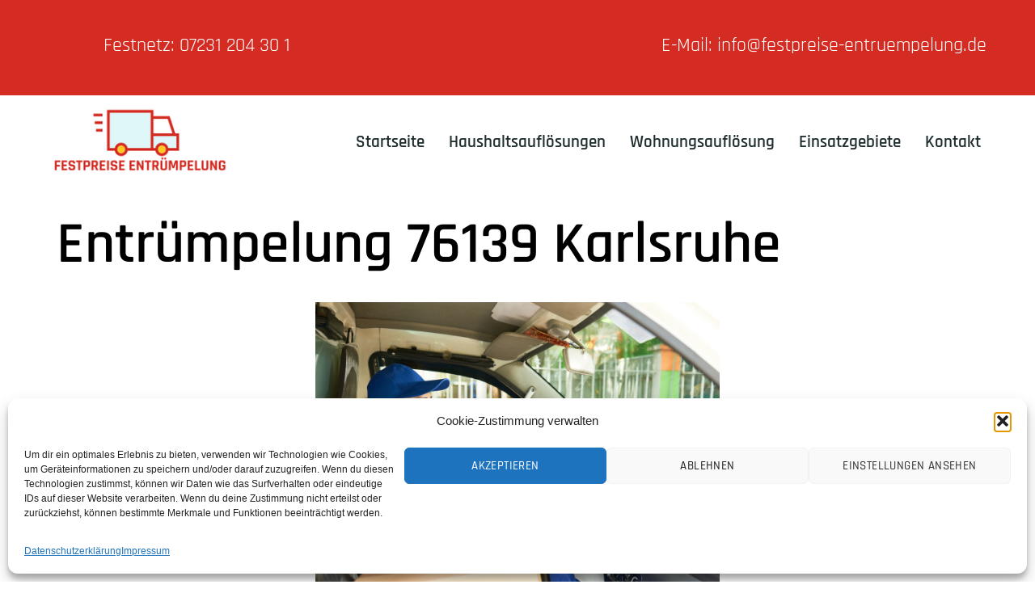

--- FILE ---
content_type: text/html; charset=UTF-8
request_url: https://festpreise-entruempelung.de/entruempelung-76139-karlsruhe/
body_size: 20245
content:
<!DOCTYPE html>
<html lang="de">
<head>
	<meta charset="UTF-8" />
	<meta name="viewport" content="width=device-width, initial-scale=1" />
	<link rel="profile" href="https://gmpg.org/xfn/11" />
	<link rel="pingback" href="https://festpreise-entruempelung.de/xmlrpc.php" />
	<meta name='robots' content='index, follow, max-image-preview:large, max-snippet:-1, max-video-preview:-1' />
	<style>img:is([sizes="auto" i], [sizes^="auto," i]) { contain-intrinsic-size: 3000px 1500px }</style>
	
	<!-- This site is optimized with the Yoast SEO plugin v26.2 - https://yoast.com/wordpress/plugins/seo/ -->
	<title>Entrümpelung 76139 Karlsruhe - Festpreise Entrümpelung</title>
	<link rel="canonical" href="https://festpreise-entruempelung.de/entruempelung-76139-karlsruhe/" />
	<meta property="og:locale" content="de_DE" />
	<meta property="og:type" content="article" />
	<meta property="og:title" content="Entrümpelung 76139 Karlsruhe - Festpreise Entrümpelung" />
	<meta property="og:description" content="Entrümpelung 76139 Karlsruhe In aller Regel sind dies mehr oder weniger traurige Ereignisse in Lebensgeschichten, die die Entrümpelung einer Wohnung erforderlich machen. Irgendjemand ist aus dem Leben geschieden, jemand muss sich in ein Seniorenheim umorientieren. Ein Mensch hat ein Mietverhältnis beendet oder ist rausgeschmissen worden, ist untergetaucht und hat einfach hinterlassen, was ihn belastete. Außerdem [&hellip;]" />
	<meta property="og:url" content="https://festpreise-entruempelung.de/entruempelung-76139-karlsruhe/" />
	<meta property="og:site_name" content="Festpreise Entrümpelung" />
	<meta property="article:modified_time" content="2022-02-13T12:38:51+00:00" />
	<meta property="og:image" content="https://festpreise-entruempelung.de/wp-content/uploads/2022/01/services1-toiler.jpg" />
	<meta name="twitter:card" content="summary_large_image" />
	<meta name="twitter:label1" content="Geschätzte Lesezeit" />
	<meta name="twitter:data1" content="5 Minuten" />
	<script type="application/ld+json" class="yoast-schema-graph">{"@context":"https://schema.org","@graph":[{"@type":"WebPage","@id":"https://festpreise-entruempelung.de/entruempelung-76139-karlsruhe/","url":"https://festpreise-entruempelung.de/entruempelung-76139-karlsruhe/","name":"Entrümpelung 76139 Karlsruhe - Festpreise Entrümpelung","isPartOf":{"@id":"https://festpreise-entruempelung.de/#website"},"datePublished":"2022-02-13T12:38:45+00:00","dateModified":"2022-02-13T12:38:51+00:00","breadcrumb":{"@id":"https://festpreise-entruempelung.de/entruempelung-76139-karlsruhe/#breadcrumb"},"inLanguage":"de","potentialAction":[{"@type":"ReadAction","target":["https://festpreise-entruempelung.de/entruempelung-76139-karlsruhe/"]}]},{"@type":"BreadcrumbList","@id":"https://festpreise-entruempelung.de/entruempelung-76139-karlsruhe/#breadcrumb","itemListElement":[{"@type":"ListItem","position":1,"name":"Startseite","item":"https://festpreise-entruempelung.de/"},{"@type":"ListItem","position":2,"name":"Entrümpelung 76139 Karlsruhe"}]},{"@type":"WebSite","@id":"https://festpreise-entruempelung.de/#website","url":"https://festpreise-entruempelung.de/","name":"Festpreise Entrümpelung","description":"Entrümpelung mit Festpreisen","potentialAction":[{"@type":"SearchAction","target":{"@type":"EntryPoint","urlTemplate":"https://festpreise-entruempelung.de/?s={search_term_string}"},"query-input":{"@type":"PropertyValueSpecification","valueRequired":true,"valueName":"search_term_string"}}],"inLanguage":"de"}]}</script>
	<!-- / Yoast SEO plugin. -->


<link rel="alternate" type="application/rss+xml" title="Festpreise Entrümpelung &raquo; Feed" href="https://festpreise-entruempelung.de/feed/" />
<link rel="alternate" type="application/rss+xml" title="Festpreise Entrümpelung &raquo; Kommentar-Feed" href="https://festpreise-entruempelung.de/comments/feed/" />
<script>
window._wpemojiSettings = {"baseUrl":"https:\/\/s.w.org\/images\/core\/emoji\/16.0.1\/72x72\/","ext":".png","svgUrl":"https:\/\/s.w.org\/images\/core\/emoji\/16.0.1\/svg\/","svgExt":".svg","source":{"concatemoji":"https:\/\/festpreise-entruempelung.de\/wp-includes\/js\/wp-emoji-release.min.js?ver=6.8.3"}};
/*! This file is auto-generated */
!function(s,n){var o,i,e;function c(e){try{var t={supportTests:e,timestamp:(new Date).valueOf()};sessionStorage.setItem(o,JSON.stringify(t))}catch(e){}}function p(e,t,n){e.clearRect(0,0,e.canvas.width,e.canvas.height),e.fillText(t,0,0);var t=new Uint32Array(e.getImageData(0,0,e.canvas.width,e.canvas.height).data),a=(e.clearRect(0,0,e.canvas.width,e.canvas.height),e.fillText(n,0,0),new Uint32Array(e.getImageData(0,0,e.canvas.width,e.canvas.height).data));return t.every(function(e,t){return e===a[t]})}function u(e,t){e.clearRect(0,0,e.canvas.width,e.canvas.height),e.fillText(t,0,0);for(var n=e.getImageData(16,16,1,1),a=0;a<n.data.length;a++)if(0!==n.data[a])return!1;return!0}function f(e,t,n,a){switch(t){case"flag":return n(e,"\ud83c\udff3\ufe0f\u200d\u26a7\ufe0f","\ud83c\udff3\ufe0f\u200b\u26a7\ufe0f")?!1:!n(e,"\ud83c\udde8\ud83c\uddf6","\ud83c\udde8\u200b\ud83c\uddf6")&&!n(e,"\ud83c\udff4\udb40\udc67\udb40\udc62\udb40\udc65\udb40\udc6e\udb40\udc67\udb40\udc7f","\ud83c\udff4\u200b\udb40\udc67\u200b\udb40\udc62\u200b\udb40\udc65\u200b\udb40\udc6e\u200b\udb40\udc67\u200b\udb40\udc7f");case"emoji":return!a(e,"\ud83e\udedf")}return!1}function g(e,t,n,a){var r="undefined"!=typeof WorkerGlobalScope&&self instanceof WorkerGlobalScope?new OffscreenCanvas(300,150):s.createElement("canvas"),o=r.getContext("2d",{willReadFrequently:!0}),i=(o.textBaseline="top",o.font="600 32px Arial",{});return e.forEach(function(e){i[e]=t(o,e,n,a)}),i}function t(e){var t=s.createElement("script");t.src=e,t.defer=!0,s.head.appendChild(t)}"undefined"!=typeof Promise&&(o="wpEmojiSettingsSupports",i=["flag","emoji"],n.supports={everything:!0,everythingExceptFlag:!0},e=new Promise(function(e){s.addEventListener("DOMContentLoaded",e,{once:!0})}),new Promise(function(t){var n=function(){try{var e=JSON.parse(sessionStorage.getItem(o));if("object"==typeof e&&"number"==typeof e.timestamp&&(new Date).valueOf()<e.timestamp+604800&&"object"==typeof e.supportTests)return e.supportTests}catch(e){}return null}();if(!n){if("undefined"!=typeof Worker&&"undefined"!=typeof OffscreenCanvas&&"undefined"!=typeof URL&&URL.createObjectURL&&"undefined"!=typeof Blob)try{var e="postMessage("+g.toString()+"("+[JSON.stringify(i),f.toString(),p.toString(),u.toString()].join(",")+"));",a=new Blob([e],{type:"text/javascript"}),r=new Worker(URL.createObjectURL(a),{name:"wpTestEmojiSupports"});return void(r.onmessage=function(e){c(n=e.data),r.terminate(),t(n)})}catch(e){}c(n=g(i,f,p,u))}t(n)}).then(function(e){for(var t in e)n.supports[t]=e[t],n.supports.everything=n.supports.everything&&n.supports[t],"flag"!==t&&(n.supports.everythingExceptFlag=n.supports.everythingExceptFlag&&n.supports[t]);n.supports.everythingExceptFlag=n.supports.everythingExceptFlag&&!n.supports.flag,n.DOMReady=!1,n.readyCallback=function(){n.DOMReady=!0}}).then(function(){return e}).then(function(){var e;n.supports.everything||(n.readyCallback(),(e=n.source||{}).concatemoji?t(e.concatemoji):e.wpemoji&&e.twemoji&&(t(e.twemoji),t(e.wpemoji)))}))}((window,document),window._wpemojiSettings);
</script>
<link rel='stylesheet' id='hfe-widgets-style-css' href='https://festpreise-entruempelung.de/wp-content/plugins/header-footer-elementor/inc/widgets-css/frontend.css?ver=2.6.1' media='all' />
<style id='wp-emoji-styles-inline-css'>

	img.wp-smiley, img.emoji {
		display: inline !important;
		border: none !important;
		box-shadow: none !important;
		height: 1em !important;
		width: 1em !important;
		margin: 0 0.07em !important;
		vertical-align: -0.1em !important;
		background: none !important;
		padding: 0 !important;
	}
</style>
<link rel='stylesheet' id='wp-block-library-css' href='https://festpreise-entruempelung.de/wp-includes/css/dist/block-library/style.min.css?ver=6.8.3' media='all' />
<style id='global-styles-inline-css'>
:root{--wp--preset--aspect-ratio--square: 1;--wp--preset--aspect-ratio--4-3: 4/3;--wp--preset--aspect-ratio--3-4: 3/4;--wp--preset--aspect-ratio--3-2: 3/2;--wp--preset--aspect-ratio--2-3: 2/3;--wp--preset--aspect-ratio--16-9: 16/9;--wp--preset--aspect-ratio--9-16: 9/16;--wp--preset--color--black: #000000;--wp--preset--color--cyan-bluish-gray: #abb8c3;--wp--preset--color--white: #ffffff;--wp--preset--color--pale-pink: #f78da7;--wp--preset--color--vivid-red: #cf2e2e;--wp--preset--color--luminous-vivid-orange: #ff6900;--wp--preset--color--luminous-vivid-amber: #fcb900;--wp--preset--color--light-green-cyan: #7bdcb5;--wp--preset--color--vivid-green-cyan: #00d084;--wp--preset--color--pale-cyan-blue: #8ed1fc;--wp--preset--color--vivid-cyan-blue: #0693e3;--wp--preset--color--vivid-purple: #9b51e0;--wp--preset--gradient--vivid-cyan-blue-to-vivid-purple: linear-gradient(135deg,rgba(6,147,227,1) 0%,rgb(155,81,224) 100%);--wp--preset--gradient--light-green-cyan-to-vivid-green-cyan: linear-gradient(135deg,rgb(122,220,180) 0%,rgb(0,208,130) 100%);--wp--preset--gradient--luminous-vivid-amber-to-luminous-vivid-orange: linear-gradient(135deg,rgba(252,185,0,1) 0%,rgba(255,105,0,1) 100%);--wp--preset--gradient--luminous-vivid-orange-to-vivid-red: linear-gradient(135deg,rgba(255,105,0,1) 0%,rgb(207,46,46) 100%);--wp--preset--gradient--very-light-gray-to-cyan-bluish-gray: linear-gradient(135deg,rgb(238,238,238) 0%,rgb(169,184,195) 100%);--wp--preset--gradient--cool-to-warm-spectrum: linear-gradient(135deg,rgb(74,234,220) 0%,rgb(151,120,209) 20%,rgb(207,42,186) 40%,rgb(238,44,130) 60%,rgb(251,105,98) 80%,rgb(254,248,76) 100%);--wp--preset--gradient--blush-light-purple: linear-gradient(135deg,rgb(255,206,236) 0%,rgb(152,150,240) 100%);--wp--preset--gradient--blush-bordeaux: linear-gradient(135deg,rgb(254,205,165) 0%,rgb(254,45,45) 50%,rgb(107,0,62) 100%);--wp--preset--gradient--luminous-dusk: linear-gradient(135deg,rgb(255,203,112) 0%,rgb(199,81,192) 50%,rgb(65,88,208) 100%);--wp--preset--gradient--pale-ocean: linear-gradient(135deg,rgb(255,245,203) 0%,rgb(182,227,212) 50%,rgb(51,167,181) 100%);--wp--preset--gradient--electric-grass: linear-gradient(135deg,rgb(202,248,128) 0%,rgb(113,206,126) 100%);--wp--preset--gradient--midnight: linear-gradient(135deg,rgb(2,3,129) 0%,rgb(40,116,252) 100%);--wp--preset--font-size--small: 13px;--wp--preset--font-size--medium: 20px;--wp--preset--font-size--large: 36px;--wp--preset--font-size--x-large: 42px;--wp--preset--spacing--20: 0.44rem;--wp--preset--spacing--30: 0.67rem;--wp--preset--spacing--40: 1rem;--wp--preset--spacing--50: 1.5rem;--wp--preset--spacing--60: 2.25rem;--wp--preset--spacing--70: 3.38rem;--wp--preset--spacing--80: 5.06rem;--wp--preset--shadow--natural: 6px 6px 9px rgba(0, 0, 0, 0.2);--wp--preset--shadow--deep: 12px 12px 50px rgba(0, 0, 0, 0.4);--wp--preset--shadow--sharp: 6px 6px 0px rgba(0, 0, 0, 0.2);--wp--preset--shadow--outlined: 6px 6px 0px -3px rgba(255, 255, 255, 1), 6px 6px rgba(0, 0, 0, 1);--wp--preset--shadow--crisp: 6px 6px 0px rgba(0, 0, 0, 1);}:root { --wp--style--global--content-size: 800px;--wp--style--global--wide-size: 1200px; }:where(body) { margin: 0; }.wp-site-blocks > .alignleft { float: left; margin-right: 2em; }.wp-site-blocks > .alignright { float: right; margin-left: 2em; }.wp-site-blocks > .aligncenter { justify-content: center; margin-left: auto; margin-right: auto; }:where(.wp-site-blocks) > * { margin-block-start: 24px; margin-block-end: 0; }:where(.wp-site-blocks) > :first-child { margin-block-start: 0; }:where(.wp-site-blocks) > :last-child { margin-block-end: 0; }:root { --wp--style--block-gap: 24px; }:root :where(.is-layout-flow) > :first-child{margin-block-start: 0;}:root :where(.is-layout-flow) > :last-child{margin-block-end: 0;}:root :where(.is-layout-flow) > *{margin-block-start: 24px;margin-block-end: 0;}:root :where(.is-layout-constrained) > :first-child{margin-block-start: 0;}:root :where(.is-layout-constrained) > :last-child{margin-block-end: 0;}:root :where(.is-layout-constrained) > *{margin-block-start: 24px;margin-block-end: 0;}:root :where(.is-layout-flex){gap: 24px;}:root :where(.is-layout-grid){gap: 24px;}.is-layout-flow > .alignleft{float: left;margin-inline-start: 0;margin-inline-end: 2em;}.is-layout-flow > .alignright{float: right;margin-inline-start: 2em;margin-inline-end: 0;}.is-layout-flow > .aligncenter{margin-left: auto !important;margin-right: auto !important;}.is-layout-constrained > .alignleft{float: left;margin-inline-start: 0;margin-inline-end: 2em;}.is-layout-constrained > .alignright{float: right;margin-inline-start: 2em;margin-inline-end: 0;}.is-layout-constrained > .aligncenter{margin-left: auto !important;margin-right: auto !important;}.is-layout-constrained > :where(:not(.alignleft):not(.alignright):not(.alignfull)){max-width: var(--wp--style--global--content-size);margin-left: auto !important;margin-right: auto !important;}.is-layout-constrained > .alignwide{max-width: var(--wp--style--global--wide-size);}body .is-layout-flex{display: flex;}.is-layout-flex{flex-wrap: wrap;align-items: center;}.is-layout-flex > :is(*, div){margin: 0;}body .is-layout-grid{display: grid;}.is-layout-grid > :is(*, div){margin: 0;}body{padding-top: 0px;padding-right: 0px;padding-bottom: 0px;padding-left: 0px;}a:where(:not(.wp-element-button)){text-decoration: underline;}:root :where(.wp-element-button, .wp-block-button__link){background-color: #32373c;border-width: 0;color: #fff;font-family: inherit;font-size: inherit;line-height: inherit;padding: calc(0.667em + 2px) calc(1.333em + 2px);text-decoration: none;}.has-black-color{color: var(--wp--preset--color--black) !important;}.has-cyan-bluish-gray-color{color: var(--wp--preset--color--cyan-bluish-gray) !important;}.has-white-color{color: var(--wp--preset--color--white) !important;}.has-pale-pink-color{color: var(--wp--preset--color--pale-pink) !important;}.has-vivid-red-color{color: var(--wp--preset--color--vivid-red) !important;}.has-luminous-vivid-orange-color{color: var(--wp--preset--color--luminous-vivid-orange) !important;}.has-luminous-vivid-amber-color{color: var(--wp--preset--color--luminous-vivid-amber) !important;}.has-light-green-cyan-color{color: var(--wp--preset--color--light-green-cyan) !important;}.has-vivid-green-cyan-color{color: var(--wp--preset--color--vivid-green-cyan) !important;}.has-pale-cyan-blue-color{color: var(--wp--preset--color--pale-cyan-blue) !important;}.has-vivid-cyan-blue-color{color: var(--wp--preset--color--vivid-cyan-blue) !important;}.has-vivid-purple-color{color: var(--wp--preset--color--vivid-purple) !important;}.has-black-background-color{background-color: var(--wp--preset--color--black) !important;}.has-cyan-bluish-gray-background-color{background-color: var(--wp--preset--color--cyan-bluish-gray) !important;}.has-white-background-color{background-color: var(--wp--preset--color--white) !important;}.has-pale-pink-background-color{background-color: var(--wp--preset--color--pale-pink) !important;}.has-vivid-red-background-color{background-color: var(--wp--preset--color--vivid-red) !important;}.has-luminous-vivid-orange-background-color{background-color: var(--wp--preset--color--luminous-vivid-orange) !important;}.has-luminous-vivid-amber-background-color{background-color: var(--wp--preset--color--luminous-vivid-amber) !important;}.has-light-green-cyan-background-color{background-color: var(--wp--preset--color--light-green-cyan) !important;}.has-vivid-green-cyan-background-color{background-color: var(--wp--preset--color--vivid-green-cyan) !important;}.has-pale-cyan-blue-background-color{background-color: var(--wp--preset--color--pale-cyan-blue) !important;}.has-vivid-cyan-blue-background-color{background-color: var(--wp--preset--color--vivid-cyan-blue) !important;}.has-vivid-purple-background-color{background-color: var(--wp--preset--color--vivid-purple) !important;}.has-black-border-color{border-color: var(--wp--preset--color--black) !important;}.has-cyan-bluish-gray-border-color{border-color: var(--wp--preset--color--cyan-bluish-gray) !important;}.has-white-border-color{border-color: var(--wp--preset--color--white) !important;}.has-pale-pink-border-color{border-color: var(--wp--preset--color--pale-pink) !important;}.has-vivid-red-border-color{border-color: var(--wp--preset--color--vivid-red) !important;}.has-luminous-vivid-orange-border-color{border-color: var(--wp--preset--color--luminous-vivid-orange) !important;}.has-luminous-vivid-amber-border-color{border-color: var(--wp--preset--color--luminous-vivid-amber) !important;}.has-light-green-cyan-border-color{border-color: var(--wp--preset--color--light-green-cyan) !important;}.has-vivid-green-cyan-border-color{border-color: var(--wp--preset--color--vivid-green-cyan) !important;}.has-pale-cyan-blue-border-color{border-color: var(--wp--preset--color--pale-cyan-blue) !important;}.has-vivid-cyan-blue-border-color{border-color: var(--wp--preset--color--vivid-cyan-blue) !important;}.has-vivid-purple-border-color{border-color: var(--wp--preset--color--vivid-purple) !important;}.has-vivid-cyan-blue-to-vivid-purple-gradient-background{background: var(--wp--preset--gradient--vivid-cyan-blue-to-vivid-purple) !important;}.has-light-green-cyan-to-vivid-green-cyan-gradient-background{background: var(--wp--preset--gradient--light-green-cyan-to-vivid-green-cyan) !important;}.has-luminous-vivid-amber-to-luminous-vivid-orange-gradient-background{background: var(--wp--preset--gradient--luminous-vivid-amber-to-luminous-vivid-orange) !important;}.has-luminous-vivid-orange-to-vivid-red-gradient-background{background: var(--wp--preset--gradient--luminous-vivid-orange-to-vivid-red) !important;}.has-very-light-gray-to-cyan-bluish-gray-gradient-background{background: var(--wp--preset--gradient--very-light-gray-to-cyan-bluish-gray) !important;}.has-cool-to-warm-spectrum-gradient-background{background: var(--wp--preset--gradient--cool-to-warm-spectrum) !important;}.has-blush-light-purple-gradient-background{background: var(--wp--preset--gradient--blush-light-purple) !important;}.has-blush-bordeaux-gradient-background{background: var(--wp--preset--gradient--blush-bordeaux) !important;}.has-luminous-dusk-gradient-background{background: var(--wp--preset--gradient--luminous-dusk) !important;}.has-pale-ocean-gradient-background{background: var(--wp--preset--gradient--pale-ocean) !important;}.has-electric-grass-gradient-background{background: var(--wp--preset--gradient--electric-grass) !important;}.has-midnight-gradient-background{background: var(--wp--preset--gradient--midnight) !important;}.has-small-font-size{font-size: var(--wp--preset--font-size--small) !important;}.has-medium-font-size{font-size: var(--wp--preset--font-size--medium) !important;}.has-large-font-size{font-size: var(--wp--preset--font-size--large) !important;}.has-x-large-font-size{font-size: var(--wp--preset--font-size--x-large) !important;}
:root :where(.wp-block-pullquote){font-size: 1.5em;line-height: 1.6;}
</style>
<link rel='stylesheet' id='dashicons-css' href='https://festpreise-entruempelung.de/wp-includes/css/dashicons.min.css?ver=6.8.3' media='all' />
<link rel='stylesheet' id='cmplz-general-css' href='https://festpreise-entruempelung.de/wp-content/plugins/complianz-gdpr/assets/css/cookieblocker.min.css?ver=1761306942' media='all' />
<link rel='stylesheet' id='hfe-style-css' href='https://festpreise-entruempelung.de/wp-content/plugins/header-footer-elementor/assets/css/header-footer-elementor.css?ver=2.6.1' media='all' />
<link rel='stylesheet' id='elementor-icons-css' href='https://festpreise-entruempelung.de/wp-content/plugins/elementor/assets/lib/eicons/css/elementor-icons.min.css?ver=5.44.0' media='all' />
<link rel='stylesheet' id='elementor-frontend-css' href='https://festpreise-entruempelung.de/wp-content/plugins/elementor/assets/css/frontend.min.css?ver=3.32.5' media='all' />
<link rel='stylesheet' id='elementor-post-35-css' href='https://festpreise-entruempelung.de/wp-content/uploads/elementor/css/post-35.css?ver=1766206968' media='all' />
<link rel='stylesheet' id='elementor-post-57-css' href='https://festpreise-entruempelung.de/wp-content/uploads/elementor/css/post-57.css?ver=1766206968' media='all' />
<link rel='stylesheet' id='elementor-post-428-css' href='https://festpreise-entruempelung.de/wp-content/uploads/elementor/css/post-428.css?ver=1766206968' media='all' />
<link rel='stylesheet' id='hello-elementor-css' href='https://festpreise-entruempelung.de/wp-content/themes/hello-elementor/assets/css/reset.css?ver=3.4.5' media='all' />
<link rel='stylesheet' id='hello-elementor-theme-style-css' href='https://festpreise-entruempelung.de/wp-content/themes/hello-elementor/assets/css/theme.css?ver=3.4.5' media='all' />
<link rel='stylesheet' id='hello-elementor-header-footer-css' href='https://festpreise-entruempelung.de/wp-content/themes/hello-elementor/assets/css/header-footer.css?ver=3.4.5' media='all' />
<link rel='stylesheet' id='hfe-elementor-icons-css' href='https://festpreise-entruempelung.de/wp-content/plugins/elementor/assets/lib/eicons/css/elementor-icons.min.css?ver=5.34.0' media='all' />
<link rel='stylesheet' id='hfe-icons-list-css' href='https://festpreise-entruempelung.de/wp-content/plugins/elementor/assets/css/widget-icon-list.min.css?ver=3.24.3' media='all' />
<link rel='stylesheet' id='hfe-social-icons-css' href='https://festpreise-entruempelung.de/wp-content/plugins/elementor/assets/css/widget-social-icons.min.css?ver=3.24.0' media='all' />
<link rel='stylesheet' id='hfe-social-share-icons-brands-css' href='https://festpreise-entruempelung.de/wp-content/plugins/elementor/assets/lib/font-awesome/css/brands.css?ver=5.15.3' media='all' />
<link rel='stylesheet' id='hfe-social-share-icons-fontawesome-css' href='https://festpreise-entruempelung.de/wp-content/plugins/elementor/assets/lib/font-awesome/css/fontawesome.css?ver=5.15.3' media='all' />
<link rel='stylesheet' id='hfe-nav-menu-icons-css' href='https://festpreise-entruempelung.de/wp-content/plugins/elementor/assets/lib/font-awesome/css/solid.css?ver=5.15.3' media='all' />
<link rel='stylesheet' id='wp-schema-pro-fontend-style-css' href='https://festpreise-entruempelung.de/wp-content/plugins/wp-schema-pro/admin/assets/min-css/frontend.min.css?ver=2.10.4' media='all' />
<link rel='stylesheet' id='call-now-button-modern-style-css' href='https://festpreise-entruempelung.de/wp-content/plugins/call-now-button/resources/style/modern.css?ver=1.5.5' media='all' />
<link rel='stylesheet' id='elementor-gf-local-rajdhani-css' href='https://festpreise-entruempelung.de/wp-content/uploads/elementor/google-fonts/css/rajdhani.css?ver=1750155843' media='all' />
<link rel='stylesheet' id='elementor-gf-local-opensans-css' href='https://festpreise-entruempelung.de/wp-content/uploads/elementor/google-fonts/css/opensans.css?ver=1750155846' media='all' />
<link rel='stylesheet' id='elementor-icons-shared-0-css' href='https://festpreise-entruempelung.de/wp-content/plugins/elementor/assets/lib/font-awesome/css/fontawesome.min.css?ver=5.15.3' media='all' />
<link rel='stylesheet' id='elementor-icons-fa-solid-css' href='https://festpreise-entruempelung.de/wp-content/plugins/elementor/assets/lib/font-awesome/css/solid.min.css?ver=5.15.3' media='all' />
<link rel='stylesheet' id='elementor-icons-fa-regular-css' href='https://festpreise-entruempelung.de/wp-content/plugins/elementor/assets/lib/font-awesome/css/regular.min.css?ver=5.15.3' media='all' />
<script src="https://festpreise-entruempelung.de/wp-includes/js/jquery/jquery.min.js?ver=3.7.1" id="jquery-core-js"></script>
<script src="https://festpreise-entruempelung.de/wp-includes/js/jquery/jquery-migrate.min.js?ver=3.4.1" id="jquery-migrate-js"></script>
<script id="jquery-js-after">
!function($){"use strict";$(document).ready(function(){$(this).scrollTop()>100&&$(".hfe-scroll-to-top-wrap").removeClass("hfe-scroll-to-top-hide"),$(window).scroll(function(){$(this).scrollTop()<100?$(".hfe-scroll-to-top-wrap").fadeOut(300):$(".hfe-scroll-to-top-wrap").fadeIn(300)}),$(".hfe-scroll-to-top-wrap").on("click",function(){$("html, body").animate({scrollTop:0},300);return!1})})}(jQuery);
!function($){'use strict';$(document).ready(function(){var bar=$('.hfe-reading-progress-bar');if(!bar.length)return;$(window).on('scroll',function(){var s=$(window).scrollTop(),d=$(document).height()-$(window).height(),p=d? s/d*100:0;bar.css('width',p+'%')});});}(jQuery);
</script>
<link rel="https://api.w.org/" href="https://festpreise-entruempelung.de/wp-json/" /><link rel="alternate" title="JSON" type="application/json" href="https://festpreise-entruempelung.de/wp-json/wp/v2/pages/1832" /><link rel="EditURI" type="application/rsd+xml" title="RSD" href="https://festpreise-entruempelung.de/xmlrpc.php?rsd" />
<meta name="generator" content="WordPress 6.8.3" />
<link rel='shortlink' href='https://festpreise-entruempelung.de/?p=1832' />
<link rel="alternate" title="oEmbed (JSON)" type="application/json+oembed" href="https://festpreise-entruempelung.de/wp-json/oembed/1.0/embed?url=https%3A%2F%2Ffestpreise-entruempelung.de%2Fentruempelung-76139-karlsruhe%2F" />
<link rel="alternate" title="oEmbed (XML)" type="text/xml+oembed" href="https://festpreise-entruempelung.de/wp-json/oembed/1.0/embed?url=https%3A%2F%2Ffestpreise-entruempelung.de%2Fentruempelung-76139-karlsruhe%2F&#038;format=xml" />
<!-- Schema optimized by Schema Pro --><script type="application/ld+json">{"@context":"https://schema.org","@type":"HomeAndConstructionBusiness","name":"Festpreise Entrümpelung","image":{"@type":"ImageObject","url":"https://festpreise-entruempelung.de/wp-content/uploads/2022/01/1-logo-FESTPREISE-ENTRUeMPELUNG.png","width":250,"height":100},"url":"https://festpreise-entruempelung.de","openingHoursSpecification":[{"@type":"OpeningHoursSpecification","dayOfWeek":[""],"opens":"","closes":""}],"geo":{"@type":"GeoCoordinates","latitude":"","longitude":""}}</script><!-- / Schema optimized by Schema Pro --><!-- site-navigation-element Schema optimized by Schema Pro --><script type="application/ld+json">{"@context":"https:\/\/schema.org","@graph":[{"@context":"https:\/\/schema.org","@type":"SiteNavigationElement","id":"site-navigation","name":"Startseite","url":"https:\/\/festpreise-entruempelung.de\/"},{"@context":"https:\/\/schema.org","@type":"SiteNavigationElement","id":"site-navigation","name":"Haushaltsaufl\u00f6sungen","url":"https:\/\/festpreise-entruempelung.de\/haushaltsaufloesungen\/"},{"@context":"https:\/\/schema.org","@type":"SiteNavigationElement","id":"site-navigation","name":"Wohnungsaufl\u00f6sung","url":"https:\/\/festpreise-entruempelung.de\/wohnungsaufloesungen\/"},{"@context":"https:\/\/schema.org","@type":"SiteNavigationElement","id":"site-navigation","name":"Einsatzgebiete","url":"https:\/\/festpreise-entruempelung.de\/einsatzgebiete\/"},{"@context":"https:\/\/schema.org","@type":"SiteNavigationElement","id":"site-navigation","name":"Kontakt","url":"https:\/\/festpreise-entruempelung.de\/kontakt\/"}]}</script><!-- / site-navigation-element Schema optimized by Schema Pro -->			<style>.cmplz-hidden {
					display: none !important;
				}</style><meta name="generator" content="Elementor 3.32.5; features: additional_custom_breakpoints; settings: css_print_method-external, google_font-enabled, font_display-auto">
			<style>
				.e-con.e-parent:nth-of-type(n+4):not(.e-lazyloaded):not(.e-no-lazyload),
				.e-con.e-parent:nth-of-type(n+4):not(.e-lazyloaded):not(.e-no-lazyload) * {
					background-image: none !important;
				}
				@media screen and (max-height: 1024px) {
					.e-con.e-parent:nth-of-type(n+3):not(.e-lazyloaded):not(.e-no-lazyload),
					.e-con.e-parent:nth-of-type(n+3):not(.e-lazyloaded):not(.e-no-lazyload) * {
						background-image: none !important;
					}
				}
				@media screen and (max-height: 640px) {
					.e-con.e-parent:nth-of-type(n+2):not(.e-lazyloaded):not(.e-no-lazyload),
					.e-con.e-parent:nth-of-type(n+2):not(.e-lazyloaded):not(.e-no-lazyload) * {
						background-image: none !important;
					}
				}
			</style>
			<!-- Meta Pixel Code -->
<script>
!function(f,b,e,v,n,t,s)
{if(f.fbq)return;n=f.fbq=function(){n.callMethod?
n.callMethod.apply(n,arguments):n.queue.push(arguments)};
if(!f._fbq)f._fbq=n;n.push=n;n.loaded=!0;n.version='2.0';
n.queue=[];t=b.createElement(e);t.async=!0;
t.src=v;s=b.getElementsByTagName(e)[0];
s.parentNode.insertBefore(t,s)}(window, document,'script',
'https://connect.facebook.net/en_US/fbevents.js');
fbq('init', '964976940375242');
fbq('track', 'PageView');
</script>
<noscript><img height="1" width="1" style="display:none"
src="https://www.facebook.com/tr?id=964976940375242&ev=PageView&noscript=1"
/></noscript>
<!-- End Meta Pixel Code -->			<style id="wpsp-style-frontend"></style>
			<link rel="icon" href="https://festpreise-entruempelung.de/wp-content/uploads/2022/01/cropped-favicon-festpreise-32x32.png" sizes="32x32" />
<link rel="icon" href="https://festpreise-entruempelung.de/wp-content/uploads/2022/01/cropped-favicon-festpreise-192x192.png" sizes="192x192" />
<link rel="apple-touch-icon" href="https://festpreise-entruempelung.de/wp-content/uploads/2022/01/cropped-favicon-festpreise-180x180.png" />
<meta name="msapplication-TileImage" content="https://festpreise-entruempelung.de/wp-content/uploads/2022/01/cropped-favicon-festpreise-270x270.png" />
		<style id="wp-custom-css">
			.elementor-kit-35 a {
    color: #4273ff;
}

h1.entry-title {
    display: none;
}

.elementor-kit-35 h1 {
    color: #000000;

 align-content {
    color: #014ffd;
}		</style>
		</head>

<body data-cmplz=1 class="wp-singular page-template-default page page-id-1832 wp-embed-responsive wp-theme-hello-elementor wp-schema-pro-2.10.4 ehf-header ehf-footer ehf-template-hello-elementor ehf-stylesheet-hello-elementor hello-elementor-default elementor-default elementor-kit-35">

<div id="page" class="hfeed site">

		<header id="masthead" itemscope="itemscope" itemtype="https://schema.org/WPHeader">
			<p class="main-title bhf-hidden" itemprop="headline"><a href="https://festpreise-entruempelung.de" title="Festpreise Entrümpelung" rel="home">Festpreise Entrümpelung</a></p>
					<div data-elementor-type="wp-post" data-elementor-id="57" class="elementor elementor-57">
						<section class="elementor-section elementor-top-section elementor-element elementor-element-5d5c518 elementor-hidden-tablet elementor-hidden-mobile elementor-section-boxed elementor-section-height-default elementor-section-height-default" data-id="5d5c518" data-element_type="section" data-settings="{&quot;background_background&quot;:&quot;classic&quot;}">
						<div class="elementor-container elementor-column-gap-default">
					<div class="elementor-column elementor-col-33 elementor-top-column elementor-element elementor-element-8da343e" data-id="8da343e" data-element_type="column">
			<div class="elementor-widget-wrap elementor-element-populated">
						<div class="elementor-element elementor-element-eda4885 elementor-widget elementor-widget-text-editor" data-id="eda4885" data-element_type="widget" data-widget_type="text-editor.default">
				<div class="elementor-widget-container">
									<p><a style="color: #ffffff;" href="tel: +497231204301">Festnetz: 07231 204 30 1</a></p>								</div>
				</div>
					</div>
		</div>
				<div class="elementor-column elementor-col-33 elementor-top-column elementor-element elementor-element-d7417c0" data-id="d7417c0" data-element_type="column">
			<div class="elementor-widget-wrap">
							</div>
		</div>
				<div class="elementor-column elementor-col-33 elementor-top-column elementor-element elementor-element-599ad80" data-id="599ad80" data-element_type="column">
			<div class="elementor-widget-wrap elementor-element-populated">
						<div class="elementor-element elementor-element-525b79c elementor-widget elementor-widget-text-editor" data-id="525b79c" data-element_type="widget" data-widget_type="text-editor.default">
				<div class="elementor-widget-container">
									<span style="color: #ffffff;"><a style="color: #ffffff;" href="/cdn-cgi/l/email-protection#3a53545c557a5c5f494e4a485f53495f175f544e484f5f574a5f564f545d145e5f">E-Mail: <span class="__cf_email__" data-cfemail="036a6d656c43656670777371666a70662e666d777176666e73666f766d642d6766">[email&#160;protected]</span></a></span>								</div>
				</div>
					</div>
		</div>
					</div>
		</section>
				<section class="elementor-section elementor-top-section elementor-element elementor-element-af1927b elementor-section-boxed elementor-section-height-default elementor-section-height-default" data-id="af1927b" data-element_type="section">
						<div class="elementor-container elementor-column-gap-default">
					<div class="elementor-column elementor-col-50 elementor-top-column elementor-element elementor-element-d15643e" data-id="d15643e" data-element_type="column">
			<div class="elementor-widget-wrap elementor-element-populated">
						<div class="elementor-element elementor-element-7c1574c elementor-widget elementor-widget-image" data-id="7c1574c" data-element_type="widget" data-widget_type="image.default">
				<div class="elementor-widget-container">
																<a href="https://festpreise-entruempelung.de/">
							<img width="250" height="100" src="https://festpreise-entruempelung.de/wp-content/uploads/2022/01/1-logo-FESTPREISE-ENTRUeMPELUNG.png" class="attachment-full size-full wp-image-408" alt="festpreise entrümpelung" />								</a>
															</div>
				</div>
					</div>
		</div>
				<div class="elementor-column elementor-col-50 elementor-top-column elementor-element elementor-element-1f461ac" data-id="1f461ac" data-element_type="column">
			<div class="elementor-widget-wrap elementor-element-populated">
						<div class="elementor-element elementor-element-ab70750 hfe-nav-menu__align-right hfe-submenu-icon-arrow hfe-submenu-animation-none hfe-link-redirect-child hfe-nav-menu__breakpoint-tablet elementor-widget elementor-widget-navigation-menu" data-id="ab70750" data-element_type="widget" data-settings="{&quot;padding_horizontal_menu_item&quot;:{&quot;unit&quot;:&quot;px&quot;,&quot;size&quot;:15,&quot;sizes&quot;:[]},&quot;padding_horizontal_menu_item_tablet&quot;:{&quot;unit&quot;:&quot;px&quot;,&quot;size&quot;:&quot;&quot;,&quot;sizes&quot;:[]},&quot;padding_horizontal_menu_item_mobile&quot;:{&quot;unit&quot;:&quot;px&quot;,&quot;size&quot;:&quot;&quot;,&quot;sizes&quot;:[]},&quot;padding_vertical_menu_item&quot;:{&quot;unit&quot;:&quot;px&quot;,&quot;size&quot;:15,&quot;sizes&quot;:[]},&quot;padding_vertical_menu_item_tablet&quot;:{&quot;unit&quot;:&quot;px&quot;,&quot;size&quot;:&quot;&quot;,&quot;sizes&quot;:[]},&quot;padding_vertical_menu_item_mobile&quot;:{&quot;unit&quot;:&quot;px&quot;,&quot;size&quot;:&quot;&quot;,&quot;sizes&quot;:[]},&quot;menu_space_between&quot;:{&quot;unit&quot;:&quot;px&quot;,&quot;size&quot;:&quot;&quot;,&quot;sizes&quot;:[]},&quot;menu_space_between_tablet&quot;:{&quot;unit&quot;:&quot;px&quot;,&quot;size&quot;:&quot;&quot;,&quot;sizes&quot;:[]},&quot;menu_space_between_mobile&quot;:{&quot;unit&quot;:&quot;px&quot;,&quot;size&quot;:&quot;&quot;,&quot;sizes&quot;:[]},&quot;menu_row_space&quot;:{&quot;unit&quot;:&quot;px&quot;,&quot;size&quot;:&quot;&quot;,&quot;sizes&quot;:[]},&quot;menu_row_space_tablet&quot;:{&quot;unit&quot;:&quot;px&quot;,&quot;size&quot;:&quot;&quot;,&quot;sizes&quot;:[]},&quot;menu_row_space_mobile&quot;:{&quot;unit&quot;:&quot;px&quot;,&quot;size&quot;:&quot;&quot;,&quot;sizes&quot;:[]},&quot;dropdown_border_radius&quot;:{&quot;unit&quot;:&quot;px&quot;,&quot;top&quot;:&quot;&quot;,&quot;right&quot;:&quot;&quot;,&quot;bottom&quot;:&quot;&quot;,&quot;left&quot;:&quot;&quot;,&quot;isLinked&quot;:true},&quot;dropdown_border_radius_tablet&quot;:{&quot;unit&quot;:&quot;px&quot;,&quot;top&quot;:&quot;&quot;,&quot;right&quot;:&quot;&quot;,&quot;bottom&quot;:&quot;&quot;,&quot;left&quot;:&quot;&quot;,&quot;isLinked&quot;:true},&quot;dropdown_border_radius_mobile&quot;:{&quot;unit&quot;:&quot;px&quot;,&quot;top&quot;:&quot;&quot;,&quot;right&quot;:&quot;&quot;,&quot;bottom&quot;:&quot;&quot;,&quot;left&quot;:&quot;&quot;,&quot;isLinked&quot;:true},&quot;width_dropdown_item&quot;:{&quot;unit&quot;:&quot;px&quot;,&quot;size&quot;:&quot;220&quot;,&quot;sizes&quot;:[]},&quot;width_dropdown_item_tablet&quot;:{&quot;unit&quot;:&quot;px&quot;,&quot;size&quot;:&quot;&quot;,&quot;sizes&quot;:[]},&quot;width_dropdown_item_mobile&quot;:{&quot;unit&quot;:&quot;px&quot;,&quot;size&quot;:&quot;&quot;,&quot;sizes&quot;:[]},&quot;padding_horizontal_dropdown_item&quot;:{&quot;unit&quot;:&quot;px&quot;,&quot;size&quot;:&quot;&quot;,&quot;sizes&quot;:[]},&quot;padding_horizontal_dropdown_item_tablet&quot;:{&quot;unit&quot;:&quot;px&quot;,&quot;size&quot;:&quot;&quot;,&quot;sizes&quot;:[]},&quot;padding_horizontal_dropdown_item_mobile&quot;:{&quot;unit&quot;:&quot;px&quot;,&quot;size&quot;:&quot;&quot;,&quot;sizes&quot;:[]},&quot;padding_vertical_dropdown_item&quot;:{&quot;unit&quot;:&quot;px&quot;,&quot;size&quot;:15,&quot;sizes&quot;:[]},&quot;padding_vertical_dropdown_item_tablet&quot;:{&quot;unit&quot;:&quot;px&quot;,&quot;size&quot;:&quot;&quot;,&quot;sizes&quot;:[]},&quot;padding_vertical_dropdown_item_mobile&quot;:{&quot;unit&quot;:&quot;px&quot;,&quot;size&quot;:&quot;&quot;,&quot;sizes&quot;:[]},&quot;distance_from_menu&quot;:{&quot;unit&quot;:&quot;px&quot;,&quot;size&quot;:&quot;&quot;,&quot;sizes&quot;:[]},&quot;distance_from_menu_tablet&quot;:{&quot;unit&quot;:&quot;px&quot;,&quot;size&quot;:&quot;&quot;,&quot;sizes&quot;:[]},&quot;distance_from_menu_mobile&quot;:{&quot;unit&quot;:&quot;px&quot;,&quot;size&quot;:&quot;&quot;,&quot;sizes&quot;:[]},&quot;toggle_size&quot;:{&quot;unit&quot;:&quot;px&quot;,&quot;size&quot;:&quot;&quot;,&quot;sizes&quot;:[]},&quot;toggle_size_tablet&quot;:{&quot;unit&quot;:&quot;px&quot;,&quot;size&quot;:&quot;&quot;,&quot;sizes&quot;:[]},&quot;toggle_size_mobile&quot;:{&quot;unit&quot;:&quot;px&quot;,&quot;size&quot;:&quot;&quot;,&quot;sizes&quot;:[]},&quot;toggle_border_width&quot;:{&quot;unit&quot;:&quot;px&quot;,&quot;size&quot;:&quot;&quot;,&quot;sizes&quot;:[]},&quot;toggle_border_width_tablet&quot;:{&quot;unit&quot;:&quot;px&quot;,&quot;size&quot;:&quot;&quot;,&quot;sizes&quot;:[]},&quot;toggle_border_width_mobile&quot;:{&quot;unit&quot;:&quot;px&quot;,&quot;size&quot;:&quot;&quot;,&quot;sizes&quot;:[]},&quot;toggle_border_radius&quot;:{&quot;unit&quot;:&quot;px&quot;,&quot;size&quot;:&quot;&quot;,&quot;sizes&quot;:[]},&quot;toggle_border_radius_tablet&quot;:{&quot;unit&quot;:&quot;px&quot;,&quot;size&quot;:&quot;&quot;,&quot;sizes&quot;:[]},&quot;toggle_border_radius_mobile&quot;:{&quot;unit&quot;:&quot;px&quot;,&quot;size&quot;:&quot;&quot;,&quot;sizes&quot;:[]}}" data-widget_type="navigation-menu.default">
				<div class="elementor-widget-container">
								<div class="hfe-nav-menu hfe-layout-horizontal hfe-nav-menu-layout horizontal hfe-pointer__none" data-layout="horizontal">
				<div role="button" class="hfe-nav-menu__toggle elementor-clickable" tabindex="0" aria-label="Menu Toggle">
					<span class="screen-reader-text">Menü</span>
					<div class="hfe-nav-menu-icon">
						<i aria-hidden="true"  class="fas fa-align-justify"></i>					</div>
				</div>
				<nav class="hfe-nav-menu__layout-horizontal hfe-nav-menu__submenu-arrow" data-toggle-icon="&lt;i aria-hidden=&quot;true&quot; tabindex=&quot;0&quot; class=&quot;fas fa-align-justify&quot;&gt;&lt;/i&gt;" data-close-icon="&lt;i aria-hidden=&quot;true&quot; tabindex=&quot;0&quot; class=&quot;far fa-window-close&quot;&gt;&lt;/i&gt;" data-full-width="yes">
					<ul id="menu-1-ab70750" class="hfe-nav-menu"><li id="menu-item-210" class="menu-item menu-item-type-post_type menu-item-object-page menu-item-home parent hfe-creative-menu"><a href="https://festpreise-entruempelung.de/" class = "hfe-menu-item">Startseite</a></li>
<li id="menu-item-212" class="menu-item menu-item-type-post_type menu-item-object-page parent hfe-creative-menu"><a href="https://festpreise-entruempelung.de/haushaltsaufloesungen/" class = "hfe-menu-item">Haushaltsauflösungen</a></li>
<li id="menu-item-546" class="menu-item menu-item-type-post_type menu-item-object-page parent hfe-creative-menu"><a href="https://festpreise-entruempelung.de/wohnungsaufloesungen/" class = "hfe-menu-item">Wohnungsauflösung</a></li>
<li id="menu-item-211" class="menu-item menu-item-type-post_type menu-item-object-page parent hfe-creative-menu"><a href="https://festpreise-entruempelung.de/einsatzgebiete/" class = "hfe-menu-item">Einsatzgebiete</a></li>
<li id="menu-item-213" class="menu-item menu-item-type-post_type menu-item-object-page parent hfe-creative-menu"><a href="https://festpreise-entruempelung.de/kontakt/" class = "hfe-menu-item">Kontakt</a></li>
</ul> 
				</nav>
			</div>
							</div>
				</div>
					</div>
		</div>
					</div>
		</section>
				</div>
				</header>

	
<main id="content" class="site-main post-1832 page type-page status-publish hentry">

			<div class="page-header">
			<h1 class="entry-title">Entrümpelung 76139 Karlsruhe</h1>		</div>
	
	<div class="page-content">
		<p><body><script data-cfasync="false" src="/cdn-cgi/scripts/5c5dd728/cloudflare-static/email-decode.min.js"></script><script defer src="https://static.cloudflareinsights.com/beacon.min.js/vcd15cbe7772f49c399c6a5babf22c1241717689176015" integrity="sha512-ZpsOmlRQV6y907TI0dKBHq9Md29nnaEIPlkf84rnaERnq6zvWvPUqr2ft8M1aS28oN72PdrCzSjY4U6VaAw1EQ==" data-cf-beacon='{"version":"2024.11.0","token":"a9ecfb0eaf1c42fdabb76812fc086c14","r":1,"server_timing":{"name":{"cfCacheStatus":true,"cfEdge":true,"cfExtPri":true,"cfL4":true,"cfOrigin":true,"cfSpeedBrain":true},"location_startswith":null}}' crossorigin="anonymous"></script>
</p>
<h1>Entrümpelung 76139 Karlsruhe</h1>
<p><center><img fetchpriority="high" decoding="async" src="/wp-content/uploads/2022/01/services1-toiler.jpg" alt="Entrümpelung 76139 Karlsruhe" width="500" height="500"/></center></p>
<p>In aller Regel sind dies mehr oder weniger traurige Ereignisse in Lebensgeschichten, die die Entrümpelung einer Wohnung erforderlich machen. Irgendjemand ist aus dem Leben geschieden, jemand muss sich in ein Seniorenheim umorientieren. Ein Mensch hat ein Mietverhältnis beendet oder ist rausgeschmissen worden, ist untergetaucht und hat einfach hinterlassen, was ihn belastete. Außerdem gibt es diese Situationen, die einen Unbeteiligten an die Grenze seiner Strapazierfähigkeit bringen &#8211; wenn ein Messiehaus ausgeräumt werden soll. Selbstredend gibt es unter all diesen Extremfällen auch ganz gewöhnliche Umzüge und Hausübernahmen, in denen ein Mensch umzieht und das Mietobjekt entweder gereinigt zu übergeben wünscht (ohne sich selbst gesondert damit zu befassen). Oder aber das Haus stand ewig lange leer und soll auf eine Aufarbeitung, auf einen Umzug erst vorbereitet werden. Gerümpel kann alles Mögliche sein, von Abfällen bis antiken Hausrat, den kein Mensch mehr benötigt. Handelt es sich um einen nahen Verwandten, der hier gewohnt hat, möchte der Kunden aus gefühlvollen Gründen vermutlich nach Möglichkeit wirklich keinen Kontakt mit den Sachen, sondern wünscht alles fort, was an den vorherigen Bewohner erinnert. Für alle Lebenslagen, so divers sie sein mögen, ist <a href="https://festpreise-entruempelung.de/">ein Entrümpler</a> der richtige Partner.</p>
<h2>Verwertbares in Haushaltsauflösungen 76139 Karlsruhe</h2>
<p>Das alte Sprichwort &#8222;Aus den Augen, aus dem Sinn&#8220; trifft ziemlich gut, was im Zuge einer Entrümpelung 76139 Karlsruhe für den Kunden ausgeführt wird. Keineswegs nur befreien unsere Experten ihn von der Belastung mit sämtlichen Dingen, für die er keine Verwendung hat. Als Experte kennen wir ebenso die geeignete Arbeitsweise und Entsorgungsvorschriften für die verschiedensten zu entsorgenden Dinge und Werkstoffe. Genau dies ist einer der bedeutenden Unterschiede zu Laien-Entrümplern. Unsere Experten haben dies erlernt und kennen die Richtlinien, wie mit Müll umzugehen ist. Für verwertbare Sachen erstellen wir bereitwillig Ankaufangebote, auf diese Weise senkt sich der Preis für eine nachhaltige Entrümpelung um den Ankaufswert aufgefundener Sachen, die für noch brauchbar scheinen. Häufig kommt es bei Aufträgen sowieso zu einer Vorbesichtigung, während der Endpreis berechnet wird. Währenddessen können unsere Entrümpler einfach ermitteln, ob die Kundenbetreuer in diesem Fall Sachen unter dem Gerümpel sehen, die wir freudig aufkaufen möchten. Dieses sind z B alte Wohnaccessoires im brauchbaren Zustand. Jedoch gibt es auch Situationen, wo ein Verbraucher definitiv keinen Fuß in die Wohnung setzen will und den pauschalen Auftrag vergibt. Als gutes Entrümpelungsunternehmen teilen wir in diesem Fall gleichwohl mit, dass wir etwas gefunden haben, das wir nutzen können.</p>
<h2>Klare Preise für Wohnungsauflösungen 76139 Karlsruhe</h2>
<p>Sollte es sich in der Tat bloß um wertlosen Plunder und Abfälle handeln, sind die Auftraggeber nicht nur erkenntlich für die restlose Vernichtung, sondern auch glücklich mit der Preispolitik. Für eine gute und annehmbare <a href="https://festpreise-entruempelung.de/haushaltsaufloesungen/">Entrümpelung 76139 Karlsruhe</a> gehört nämlich dringend eine verständliche Preisstruktur ohne verschleierte Gesamtkosten dazu. Die Besichtigung dient der Ermittlung der Kosten, denn die Art der vorgefundenen Abfälle entscheidet darüber, was für Methoden der Abfallentsorgung wir einschlagen müssen und welchen Aufwand die Entrümpler in diesem Zusammenhang bestreiten sollen. Sondermüll ist da erwartungsgemäß ein ganz bedeutender Preisfaktor, verglichen mit gewöhnlichem Sperrmüll oder gar lediglich anfallenden Unmengen von Altpapier. Mit unserem Preis in der Hand dürfen Sie als Kunde Produktvergleiche zu weiteren Dienstleistern ziehen, aber achten Sie hierbei auf alle Fälle über die zugesagten Qualitätsmerkmale der angebotenen Dienstleistungen, nicht nur auf die Summe unter dem Strich. Ist genau das Angebot eines Mitbewerbers deswegen preiswerter, weil er geringere Leistungen offeriert? Als Folge ist Wachsamkeit notwendig. Sie möchten nicht durchmachen, dass Ihr Abfall mit einem Adressetikett irgendwo auf einer wilden Halde gefunden wird.</p>
<h3>Entrümpelung 76139 Karlsruhe</h3>
<p><span>Kontaktieren Sie uns einfach direkt.</span>
</div>
<div class="col-md-4">
<p style="color:blue;font-size:18px;"><strong><a href="tel:015792504040"><span><i class="fa fa-3 fa-phone" aria-hidden="true"></i>01579-2504040</span></a></strong></p>
<h2>Alles steuert auf ein Resultat zu &#8211; und das sollte korrekt sein</h2>
<p>Zupackende Umzugshilfe, Tragehilfen, Verpackungsmaterial, Reinigungsgerät, Transportfahrzeuge &#8211; es kommt jede Menge zusammen, sobald Haushaltsauflösungen 76139 Karlsruhe mit Erfolg, zügig und sicher gestaltet werden wollen. Der Verbraucher hat gewöhnlich unterdessen Attraktiveres zu tun und will auf keinen Fall behelligt werden mit den Feinheiten der Umsetzung. Idealerweise ist eine Wohnungsräumung ein komplett autonom ablaufender Prozess, der garkeine Rücksprachen benötigt, sowie mit einem blitzblanken Ergebnis endet, wie gewünscht. Damit kann die Liegenschaft der neuen Verwendung zugeführt werden. Da Zeit Geld ist, nach Möglichkeit rapid. Und zwar dadurch, dass sie zeigbar ist. Dieses ist besonders gegenüber Vermietern oder Nachmietern von großer Bedeutung. Immer dann, wenn eine Wohnstätte per Übergabe &#8222;abgenommen&#8220; werden muss, während sie von dem Zustand der Zimmer abhängig ist. Hierbei müssen Sie als Kunde sich darauf verlassen dürfen, dass &#8222;besenrein&#8220; auch wahrhaftig besenrein ist. Hierüber müssen Sie sich garkeine Gedanken machen, wenn wir den Auskehrer schwingen.</p>
<ul>
<li>bezahlbare Kosten</li>
<li>zügige Vor-Ort-Termine</li>
<li>jahrelange Arbeitserfahrung</li>
<li>kundige Arbeitnehmer</li>
</ul>
<h2>Reliabilität kann man erkaufen &#8211; auch bei der Entrümpelung</h2>
<p>Fachgemäße Be- und Aufräumungsfirmen kommen keineswegs ohne eine Haftpflicht aus. Es könnte ja allzeit ein winziges Malheur unterlaufen können, das so absolut nicht während der Wohnungsauflösungen 76139 Karlsruhe gedacht war. Dafür kommt dann die Haftpflicht auf, kein Problem. Die Frage ist jedoch, ob ein Hobbyentrümpler oder Billiganbieter ebenso abgesichert ist? Es könnte eventuell sein, dass Sie als Kunde auf den <a href="https://umziehen.de/suche-planung/haushaltsaufloesung-kosten-entruempelung-107">Gesamtkosten</a> sitzenbleiben, die ein Schadensfall verursacht, der durch keine berufliche Versicherung gedeckt ist. Mit unserer Firma gewiss kein Problem. Zudem werden Sie als Kunde angetan sein von unserer terminlichen Vorplanung und schrittweise von der Befolgung dieser Terminierung. Wie gesagt, Zeit ist Geld. Die Entrümpelung kann eingebettet sein in mehrere, aufeinander angepasste Prozesse. Wie einen Auftrag mit Möbelwagen und Umzugsunternehmen. Oder den Termin für die Anstreicher für die Auffrischung der Unterkunft nach der Leerräumung und Vermietung. Damit möchten Sie absolut nicht Roulette spielen, sondern sich auf konkrete Zusagen wie unsere verlassen können. Nehmen Sie die Kommunikation zu unserem Unternehmen auf, um sich Ihren Preisvorschlag mit der Besichtigung des Objektes in nächster Zeit einzuholen. Sie als Auftraggeber werden angenehm überrascht sein, wie elegant eine so sorgenmachende Notwendigkeit wie die Immobilienentrümpelung in Realität verlaufen kann, mit uns. Wir sind an den folgenden Kreisstädten für Sie da:</p>
<ul>
<li> <a href="https://festpreise-entruempelung.de/entruempelung-75050-gemmingen/">Entrümpelung 75050-Gemmingen</a></li>
<li> <a href="https://festpreise-entruempelung.de/entruempelung-71334-waiblingen/">Entrümpelung 71334-Waiblingen</a></li>
<li> <a href="https://festpreise-entruempelung.de/entruempelung-70565-stuttgart/">Entrümpelung 70565-Stuttgart</a></li>
</ul>
<div class="gmap_canvas"><div class="cmplz-placeholder-parent"><iframe data-placeholder-image="https://festpreise-entruempelung.de/wp-content/plugins/complianz-gdpr/assets/images/placeholders/google-maps-minimal-1280x920.jpg" data-category="marketing" data-service="google-maps" class="cmplz-placeholder-element cmplz-iframe cmplz-iframe-styles cmplz-no-video " data-cmplz-target="src" data-src-cmplz="https://maps.google.com/maps?q=interesting+places+to+visit+in+76139 Karlsruhe,&#038;t=&#038;z=13&#038;ie=UTF8&#038;iwloc=&#038;output=embed" id="gmap_canvas"  src="about:blank"  width="100%" height="400" frameborder="0" marginwidth="0" marginheight="0" scrolling="no"></iframe></div></div>
<p></body></p>
					<div class="aiosrs-rating-wrap" data-schema-id="2509">
									<div class="aiosrs-star-rating-wrap ">
							<span class="aiosrs-star-rating dashicons dashicons-star-empty" data-index="1"></span>
								<span class="aiosrs-star-rating dashicons dashicons-star-empty" data-index="2"></span>
								<span class="aiosrs-star-rating dashicons dashicons-star-empty" data-index="3"></span>
								<span class="aiosrs-star-rating dashicons dashicons-star-empty" data-index="4"></span>
								<span class="aiosrs-star-rating dashicons dashicons-star-empty" data-index="5"></span>
							</div>
									<div class="aiosrs-rating-summary-wrap">
							<span class="aiosrs-rating">
							0/5							</span>
							<span class="aiosrs-rating-count">
							(0 Bewertung)							</span>
						</div>
					</div>
					
		
			</div>

	
</main>

	
		<footer itemtype="https://schema.org/WPFooter" itemscope="itemscope" id="colophon" role="contentinfo">
			<div class='footer-width-fixer'>		<div data-elementor-type="wp-post" data-elementor-id="428" class="elementor elementor-428">
						<section class="elementor-section elementor-top-section elementor-element elementor-element-0bd2062 elementor-section-boxed elementor-section-height-default elementor-section-height-default" data-id="0bd2062" data-element_type="section" data-settings="{&quot;background_background&quot;:&quot;classic&quot;}">
						<div class="elementor-container elementor-column-gap-default">
					<div class="elementor-column elementor-col-33 elementor-top-column elementor-element elementor-element-398bbfc" data-id="398bbfc" data-element_type="column">
			<div class="elementor-widget-wrap elementor-element-populated">
						<div class="elementor-element elementor-element-bef67b2 elementor-widget elementor-widget-heading" data-id="bef67b2" data-element_type="widget" data-widget_type="heading.default">
				<div class="elementor-widget-container">
					<h2 class="elementor-heading-title elementor-size-default">Öffnungszeiten</h2>				</div>
				</div>
				<div class="elementor-element elementor-element-d1829ea elementor-widget elementor-widget-text-editor" data-id="d1829ea" data-element_type="widget" data-widget_type="text-editor.default">
				<div class="elementor-widget-container">
									<ul class="elementor-icon-list-items">
 	<li class="elementor-icon-list-item"><span class="elementor-icon-list-text">Montag 08:00–20:00</span></li>
 	<li class="elementor-icon-list-item"><span class="elementor-icon-list-text">Dienstag 08:00–20:00</span></li>
 	<li class="elementor-icon-list-item"><span class="elementor-icon-list-text">Mittwoch 08:00–20:00</span></li>
 	<li class="elementor-icon-list-item"><span class="elementor-icon-list-text">Donnerstag 08:00–20:00</span></li>
 	<li class="elementor-icon-list-item"><span class="elementor-icon-list-text">Freitag 08:00–20:00</span></li>
 	<li class="elementor-icon-list-item"><span class="elementor-icon-list-text">Samstag 08:00–20:00</span></li>
 	<li class="elementor-icon-list-item"><span class="elementor-icon-list-text">Sonntag 08:00-20:00</span></li>
</ul>								</div>
				</div>
					</div>
		</div>
				<div class="elementor-column elementor-col-33 elementor-top-column elementor-element elementor-element-d71058b" data-id="d71058b" data-element_type="column">
			<div class="elementor-widget-wrap elementor-element-populated">
						<div class="elementor-element elementor-element-1506ebc elementor-widget elementor-widget-heading" data-id="1506ebc" data-element_type="widget" data-widget_type="heading.default">
				<div class="elementor-widget-container">
					<h2 class="elementor-heading-title elementor-size-default">Links</h2>				</div>
				</div>
				<div class="elementor-element elementor-element-a31b959 elementor-icon-list--layout-traditional elementor-list-item-link-full_width elementor-widget elementor-widget-icon-list" data-id="a31b959" data-element_type="widget" data-widget_type="icon-list.default">
				<div class="elementor-widget-container">
							<ul class="elementor-icon-list-items">
							<li class="elementor-icon-list-item">
											<a href="https://festpreise-entruempelung.de/">

											<span class="elementor-icon-list-text">Entrümpelung</span>
											</a>
									</li>
								<li class="elementor-icon-list-item">
											<a href="https://festpreise-entruempelung.de/haushaltsaufloesung/">

											<span class="elementor-icon-list-text">Haushaltsauflösung</span>
											</a>
									</li>
								<li class="elementor-icon-list-item">
											<a href="https://festpreise-entruempelung.de/haushaltsauflösung/wohnungsaufloesung/">

											<span class="elementor-icon-list-text">Wohnungsauflösung</span>
											</a>
									</li>
								<li class="elementor-icon-list-item">
											<a href="https://festpreise-entruempelung.de/haushaltsauflösung/wohnungsaufloesung/einsatzgebiete/">

											<span class="elementor-icon-list-text">Einsatzgebiete</span>
											</a>
									</li>
						</ul>
						</div>
				</div>
					</div>
		</div>
				<div class="elementor-column elementor-col-33 elementor-top-column elementor-element elementor-element-478e10b" data-id="478e10b" data-element_type="column">
			<div class="elementor-widget-wrap elementor-element-populated">
						<div class="elementor-element elementor-element-5a61d1c elementor-widget elementor-widget-heading" data-id="5a61d1c" data-element_type="widget" data-widget_type="heading.default">
				<div class="elementor-widget-container">
					<h2 class="elementor-heading-title elementor-size-default">Rechtliches</h2>				</div>
				</div>
				<div class="elementor-element elementor-element-2f8ae04 elementor-icon-list--layout-traditional elementor-list-item-link-full_width elementor-widget elementor-widget-icon-list" data-id="2f8ae04" data-element_type="widget" data-widget_type="icon-list.default">
				<div class="elementor-widget-container">
							<ul class="elementor-icon-list-items">
							<li class="elementor-icon-list-item">
											<a href="https://festpreise-entruempelung.de/impressum/">

											<span class="elementor-icon-list-text">Impressum</span>
											</a>
									</li>
								<li class="elementor-icon-list-item">
											<a href="https://festpreise-entruempelung.de/datenschutz/">

											<span class="elementor-icon-list-text">Datenschutz</span>
											</a>
									</li>
						</ul>
						</div>
				</div>
					</div>
		</div>
					</div>
		</section>
				</div>
		</div>		</footer>
	</div><!-- #page -->
<script type="speculationrules">
{"prefetch":[{"source":"document","where":{"and":[{"href_matches":"\/*"},{"not":{"href_matches":["\/wp-*.php","\/wp-admin\/*","\/wp-content\/uploads\/*","\/wp-content\/*","\/wp-content\/plugins\/*","\/wp-content\/themes\/hello-elementor\/*","\/*\\?(.+)"]}},{"not":{"selector_matches":"a[rel~=\"nofollow\"]"}},{"not":{"selector_matches":".no-prefetch, .no-prefetch a"}}]},"eagerness":"conservative"}]}
</script>

<!-- Consent Management powered by Complianz | GDPR/CCPA Cookie Consent https://wordpress.org/plugins/complianz-gdpr -->
<div id="cmplz-cookiebanner-container"><div class="cmplz-cookiebanner cmplz-hidden banner-1 bottom-right-view-preferences optin cmplz-bottom cmplz-categories-type-view-preferences" aria-modal="true" data-nosnippet="true" role="dialog" aria-live="polite" aria-labelledby="cmplz-header-1-optin" aria-describedby="cmplz-message-1-optin">
	<div class="cmplz-header">
		<div class="cmplz-logo"></div>
		<div class="cmplz-title" id="cmplz-header-1-optin">Cookie-Zustimmung verwalten</div>
		<div class="cmplz-close" tabindex="0" role="button" aria-label="Dialog schließen">
			<svg aria-hidden="true" focusable="false" data-prefix="fas" data-icon="times" class="svg-inline--fa fa-times fa-w-11" role="img" xmlns="http://www.w3.org/2000/svg" viewBox="0 0 352 512"><path fill="currentColor" d="M242.72 256l100.07-100.07c12.28-12.28 12.28-32.19 0-44.48l-22.24-22.24c-12.28-12.28-32.19-12.28-44.48 0L176 189.28 75.93 89.21c-12.28-12.28-32.19-12.28-44.48 0L9.21 111.45c-12.28 12.28-12.28 32.19 0 44.48L109.28 256 9.21 356.07c-12.28 12.28-12.28 32.19 0 44.48l22.24 22.24c12.28 12.28 32.2 12.28 44.48 0L176 322.72l100.07 100.07c12.28 12.28 32.2 12.28 44.48 0l22.24-22.24c12.28-12.28 12.28-32.19 0-44.48L242.72 256z"></path></svg>
		</div>
	</div>

	<div class="cmplz-divider cmplz-divider-header"></div>
	<div class="cmplz-body">
		<div class="cmplz-message" id="cmplz-message-1-optin">Um dir ein optimales Erlebnis zu bieten, verwenden wir Technologien wie Cookies, um Geräteinformationen zu speichern und/oder darauf zuzugreifen. Wenn du diesen Technologien zustimmst, können wir Daten wie das Surfverhalten oder eindeutige IDs auf dieser Website verarbeiten. Wenn du deine Zustimmung nicht erteilst oder zurückziehst, können bestimmte Merkmale und Funktionen beeinträchtigt werden.</div>
		<!-- categories start -->
		<div class="cmplz-categories">
			<details class="cmplz-category cmplz-functional" >
				<summary>
						<span class="cmplz-category-header">
							<span class="cmplz-category-title">Funktional</span>
							<span class='cmplz-always-active'>
								<span class="cmplz-banner-checkbox">
									<input type="checkbox"
										   id="cmplz-functional-optin"
										   data-category="cmplz_functional"
										   class="cmplz-consent-checkbox cmplz-functional"
										   size="40"
										   value="1"/>
									<label class="cmplz-label" for="cmplz-functional-optin"><span class="screen-reader-text">Funktional</span></label>
								</span>
								Immer aktiv							</span>
							<span class="cmplz-icon cmplz-open">
								<svg xmlns="http://www.w3.org/2000/svg" viewBox="0 0 448 512"  height="18" ><path d="M224 416c-8.188 0-16.38-3.125-22.62-9.375l-192-192c-12.5-12.5-12.5-32.75 0-45.25s32.75-12.5 45.25 0L224 338.8l169.4-169.4c12.5-12.5 32.75-12.5 45.25 0s12.5 32.75 0 45.25l-192 192C240.4 412.9 232.2 416 224 416z"/></svg>
							</span>
						</span>
				</summary>
				<div class="cmplz-description">
					<span class="cmplz-description-functional">Die technische Speicherung oder der Zugang ist unbedingt erforderlich für den rechtmäßigen Zweck, die Nutzung eines bestimmten Dienstes zu ermöglichen, der vom Teilnehmer oder Nutzer ausdrücklich gewünscht wird, oder für den alleinigen Zweck, die Übertragung einer Nachricht über ein elektronisches Kommunikationsnetz durchzuführen.</span>
				</div>
			</details>

			<details class="cmplz-category cmplz-preferences" >
				<summary>
						<span class="cmplz-category-header">
							<span class="cmplz-category-title">Vorlieben</span>
							<span class="cmplz-banner-checkbox">
								<input type="checkbox"
									   id="cmplz-preferences-optin"
									   data-category="cmplz_preferences"
									   class="cmplz-consent-checkbox cmplz-preferences"
									   size="40"
									   value="1"/>
								<label class="cmplz-label" for="cmplz-preferences-optin"><span class="screen-reader-text">Vorlieben</span></label>
							</span>
							<span class="cmplz-icon cmplz-open">
								<svg xmlns="http://www.w3.org/2000/svg" viewBox="0 0 448 512"  height="18" ><path d="M224 416c-8.188 0-16.38-3.125-22.62-9.375l-192-192c-12.5-12.5-12.5-32.75 0-45.25s32.75-12.5 45.25 0L224 338.8l169.4-169.4c12.5-12.5 32.75-12.5 45.25 0s12.5 32.75 0 45.25l-192 192C240.4 412.9 232.2 416 224 416z"/></svg>
							</span>
						</span>
				</summary>
				<div class="cmplz-description">
					<span class="cmplz-description-preferences">Die technische Speicherung oder der Zugriff ist für den rechtmäßigen Zweck der Speicherung von Präferenzen erforderlich, die nicht vom Abonnenten oder Benutzer angefordert wurden.</span>
				</div>
			</details>

			<details class="cmplz-category cmplz-statistics" >
				<summary>
						<span class="cmplz-category-header">
							<span class="cmplz-category-title">Statistiken</span>
							<span class="cmplz-banner-checkbox">
								<input type="checkbox"
									   id="cmplz-statistics-optin"
									   data-category="cmplz_statistics"
									   class="cmplz-consent-checkbox cmplz-statistics"
									   size="40"
									   value="1"/>
								<label class="cmplz-label" for="cmplz-statistics-optin"><span class="screen-reader-text">Statistiken</span></label>
							</span>
							<span class="cmplz-icon cmplz-open">
								<svg xmlns="http://www.w3.org/2000/svg" viewBox="0 0 448 512"  height="18" ><path d="M224 416c-8.188 0-16.38-3.125-22.62-9.375l-192-192c-12.5-12.5-12.5-32.75 0-45.25s32.75-12.5 45.25 0L224 338.8l169.4-169.4c12.5-12.5 32.75-12.5 45.25 0s12.5 32.75 0 45.25l-192 192C240.4 412.9 232.2 416 224 416z"/></svg>
							</span>
						</span>
				</summary>
				<div class="cmplz-description">
					<span class="cmplz-description-statistics">Die technische Speicherung oder der Zugriff, der ausschließlich zu statistischen Zwecken erfolgt.</span>
					<span class="cmplz-description-statistics-anonymous">Die technische Speicherung oder der Zugriff, der ausschließlich zu anonymen statistischen Zwecken verwendet wird. Ohne eine Vorladung, die freiwillige Zustimmung deines Internetdienstanbieters oder zusätzliche Aufzeichnungen von Dritten können die zu diesem Zweck gespeicherten oder abgerufenen Informationen allein in der Regel nicht dazu verwendet werden, dich zu identifizieren.</span>
				</div>
			</details>
			<details class="cmplz-category cmplz-marketing" >
				<summary>
						<span class="cmplz-category-header">
							<span class="cmplz-category-title">Marketing</span>
							<span class="cmplz-banner-checkbox">
								<input type="checkbox"
									   id="cmplz-marketing-optin"
									   data-category="cmplz_marketing"
									   class="cmplz-consent-checkbox cmplz-marketing"
									   size="40"
									   value="1"/>
								<label class="cmplz-label" for="cmplz-marketing-optin"><span class="screen-reader-text">Marketing</span></label>
							</span>
							<span class="cmplz-icon cmplz-open">
								<svg xmlns="http://www.w3.org/2000/svg" viewBox="0 0 448 512"  height="18" ><path d="M224 416c-8.188 0-16.38-3.125-22.62-9.375l-192-192c-12.5-12.5-12.5-32.75 0-45.25s32.75-12.5 45.25 0L224 338.8l169.4-169.4c12.5-12.5 32.75-12.5 45.25 0s12.5 32.75 0 45.25l-192 192C240.4 412.9 232.2 416 224 416z"/></svg>
							</span>
						</span>
				</summary>
				<div class="cmplz-description">
					<span class="cmplz-description-marketing">Die technische Speicherung oder der Zugriff ist erforderlich, um Nutzerprofile zu erstellen, um Werbung zu versenden oder um den Nutzer auf einer Website oder über mehrere Websites hinweg zu ähnlichen Marketingzwecken zu verfolgen.</span>
				</div>
			</details>
		</div><!-- categories end -->
			</div>

	<div class="cmplz-links cmplz-information">
		<a class="cmplz-link cmplz-manage-options cookie-statement" href="#" data-relative_url="#cmplz-manage-consent-container">Optionen verwalten</a>
		<a class="cmplz-link cmplz-manage-third-parties cookie-statement" href="#" data-relative_url="#cmplz-cookies-overview">Dienste verwalten</a>
		<a class="cmplz-link cmplz-manage-vendors tcf cookie-statement" href="#" data-relative_url="#cmplz-tcf-wrapper">Verwalten von {vendor_count}-Lieferanten</a>
		<a class="cmplz-link cmplz-external cmplz-read-more-purposes tcf" target="_blank" rel="noopener noreferrer nofollow" href="https://cookiedatabase.org/tcf/purposes/">Lese mehr über diese Zwecke</a>
			</div>

	<div class="cmplz-divider cmplz-footer"></div>

	<div class="cmplz-buttons">
		<button class="cmplz-btn cmplz-accept">Akzeptieren</button>
		<button class="cmplz-btn cmplz-deny">Ablehnen</button>
		<button class="cmplz-btn cmplz-view-preferences">Einstellungen ansehen</button>
		<button class="cmplz-btn cmplz-save-preferences">Einstellungen speichern</button>
		<a class="cmplz-btn cmplz-manage-options tcf cookie-statement" href="#" data-relative_url="#cmplz-manage-consent-container">Einstellungen ansehen</a>
			</div>

	<div class="cmplz-links cmplz-documents">
		<a class="cmplz-link cookie-statement" href="#" data-relative_url="">{title}</a>
		<a class="cmplz-link privacy-statement" href="#" data-relative_url="">{title}</a>
		<a class="cmplz-link impressum" href="#" data-relative_url="">{title}</a>
			</div>

</div>
</div>
					<div id="cmplz-manage-consent" data-nosnippet="true"><button class="cmplz-btn cmplz-hidden cmplz-manage-consent manage-consent-1">Zustimmung verwalten</button>

</div>			<script>
				const lazyloadRunObserver = () => {
					const lazyloadBackgrounds = document.querySelectorAll( `.e-con.e-parent:not(.e-lazyloaded)` );
					const lazyloadBackgroundObserver = new IntersectionObserver( ( entries ) => {
						entries.forEach( ( entry ) => {
							if ( entry.isIntersecting ) {
								let lazyloadBackground = entry.target;
								if( lazyloadBackground ) {
									lazyloadBackground.classList.add( 'e-lazyloaded' );
								}
								lazyloadBackgroundObserver.unobserve( entry.target );
							}
						});
					}, { rootMargin: '200px 0px 200px 0px' } );
					lazyloadBackgrounds.forEach( ( lazyloadBackground ) => {
						lazyloadBackgroundObserver.observe( lazyloadBackground );
					} );
				};
				const events = [
					'DOMContentLoaded',
					'elementor/lazyload/observe',
				];
				events.forEach( ( event ) => {
					document.addEventListener( event, lazyloadRunObserver );
				} );
			</script>
			<!-- Call Now Button 1.5.5 (https://callnowbutton.com) [renderer:modern]-->
<a  href="tel:07231204301" id="callnowbutton" class="call-now-button  cnb-zoom-100  cnb-zindex-10  cnb-text  cnb-single cnb-right cnb-displaymode cnb-displaymode-mobile-only" style="background-image:url([data-uri]); background-color:#00bb00;"><span>Jetzt Anrufen</span></a><link rel='stylesheet' id='widget-image-css' href='https://festpreise-entruempelung.de/wp-content/plugins/elementor/assets/css/widget-image.min.css?ver=3.32.5' media='all' />
<link rel='stylesheet' id='widget-heading-css' href='https://festpreise-entruempelung.de/wp-content/plugins/elementor/assets/css/widget-heading.min.css?ver=3.32.5' media='all' />
<link rel='stylesheet' id='widget-icon-list-css' href='https://festpreise-entruempelung.de/wp-content/plugins/elementor/assets/css/widget-icon-list.min.css?ver=3.32.5' media='all' />
<script id="wpil-frontend-script-js-extra">
var wpilFrontend = {"ajaxUrl":"\/wp-admin\/admin-ajax.php","postId":"1832","postType":"post","openInternalInNewTab":"0","openExternalInNewTab":"0","disableClicks":"0","openLinksWithJS":"0","trackAllElementClicks":"0","clicksI18n":{"imageNoText":"Image in link: No Text","imageText":"Image Title: ","noText":"No Anchor Text Found"}};
</script>
<script src="https://festpreise-entruempelung.de/wp-content/plugins/link-whisper-premium/js/frontend.js?ver=1652774683" id="wpil-frontend-script-js"></script>
<script src="https://festpreise-entruempelung.de/wp-content/themes/hello-elementor/assets/js/hello-frontend.js?ver=3.4.5" id="hello-theme-frontend-js"></script>
<script id="cmplz-cookiebanner-js-extra">
var complianz = {"prefix":"cmplz_","user_banner_id":"1","set_cookies":[],"block_ajax_content":"","banner_version":"23","version":"7.4.2","store_consent":"","do_not_track_enabled":"","consenttype":"optin","region":"eu","geoip":"","dismiss_timeout":"","disable_cookiebanner":"","soft_cookiewall":"","dismiss_on_scroll":"","cookie_expiry":"365","url":"https:\/\/festpreise-entruempelung.de\/wp-json\/complianz\/v1\/","locale":"lang=de&locale=de_DE","set_cookies_on_root":"","cookie_domain":"","current_policy_id":"14","cookie_path":"\/","categories":{"statistics":"Statistiken","marketing":"Marketing"},"tcf_active":"","placeholdertext":"Klicke hier, um {category}-Cookies zu akzeptieren und diesen Inhalt zu aktivieren","css_file":"https:\/\/festpreise-entruempelung.de\/wp-content\/uploads\/complianz\/css\/banner-{banner_id}-{type}.css?v=23","page_links":{"eu":{"cookie-statement":{"title":"","url":"https:\/\/festpreise-entruempelung.de\/eishockey-wm-tabelle-frauen\/"},"privacy-statement":{"title":"Datenschutzerkl\u00e4rung","url":"https:\/\/festpreise-entruempelung.de\/datenschutz\/"},"impressum":{"title":"Impressum","url":"https:\/\/festpreise-entruempelung.de\/impressum\/"}},"us":{"impressum":{"title":"Impressum","url":"https:\/\/festpreise-entruempelung.de\/impressum\/"}},"uk":{"impressum":{"title":"Impressum","url":"https:\/\/festpreise-entruempelung.de\/impressum\/"}},"ca":{"impressum":{"title":"Impressum","url":"https:\/\/festpreise-entruempelung.de\/impressum\/"}},"au":{"impressum":{"title":"Impressum","url":"https:\/\/festpreise-entruempelung.de\/impressum\/"}},"za":{"impressum":{"title":"Impressum","url":"https:\/\/festpreise-entruempelung.de\/impressum\/"}},"br":{"impressum":{"title":"Impressum","url":"https:\/\/festpreise-entruempelung.de\/impressum\/"}}},"tm_categories":"","forceEnableStats":"1","preview":"","clean_cookies":"","aria_label":"Klicke hier, um {category}-Cookies zu akzeptieren und diesen Inhalt zu aktivieren"};
</script>
<script defer src="https://festpreise-entruempelung.de/wp-content/plugins/complianz-gdpr/cookiebanner/js/complianz.min.js?ver=1761306943" id="cmplz-cookiebanner-js"></script>
<script id="cmplz-cookiebanner-js-after">
		if ('undefined' != typeof window.jQuery) {
			jQuery(document).ready(function ($) {
				$(document).on('elementor/popup/show', () => {
					let rev_cats = cmplz_categories.reverse();
					for (let key in rev_cats) {
						if (rev_cats.hasOwnProperty(key)) {
							let category = cmplz_categories[key];
							if (cmplz_has_consent(category)) {
								document.querySelectorAll('[data-category="' + category + '"]').forEach(obj => {
									cmplz_remove_placeholder(obj);
								});
							}
						}
					}

					let services = cmplz_get_services_on_page();
					for (let key in services) {
						if (services.hasOwnProperty(key)) {
							let service = services[key].service;
							let category = services[key].category;
							if (cmplz_has_service_consent(service, category)) {
								document.querySelectorAll('[data-service="' + service + '"]').forEach(obj => {
									cmplz_remove_placeholder(obj);
								});
							}
						}
					}
				});
			});
		}
    
    
		
			document.addEventListener("cmplz_enable_category", function(consentData) {
				var category = consentData.detail.category;
				var services = consentData.detail.services;
				var blockedContentContainers = [];
				let selectorVideo = '.cmplz-elementor-widget-video-playlist[data-category="'+category+'"],.elementor-widget-video[data-category="'+category+'"]';
				let selectorGeneric = '[data-cmplz-elementor-href][data-category="'+category+'"]';
				for (var skey in services) {
					if (services.hasOwnProperty(skey)) {
						let service = skey;
						selectorVideo +=',.cmplz-elementor-widget-video-playlist[data-service="'+service+'"],.elementor-widget-video[data-service="'+service+'"]';
						selectorGeneric +=',[data-cmplz-elementor-href][data-service="'+service+'"]';
					}
				}
				document.querySelectorAll(selectorVideo).forEach(obj => {
					let elementService = obj.getAttribute('data-service');
					if ( cmplz_is_service_denied(elementService) ) {
						return;
					}
					if (obj.classList.contains('cmplz-elementor-activated')) return;
					obj.classList.add('cmplz-elementor-activated');

					if ( obj.hasAttribute('data-cmplz_elementor_widget_type') ){
						let attr = obj.getAttribute('data-cmplz_elementor_widget_type');
						obj.classList.removeAttribute('data-cmplz_elementor_widget_type');
						obj.classList.setAttribute('data-widget_type', attr);
					}
					if (obj.classList.contains('cmplz-elementor-widget-video-playlist')) {
						obj.classList.remove('cmplz-elementor-widget-video-playlist');
						obj.classList.add('elementor-widget-video-playlist');
					}
					obj.setAttribute('data-settings', obj.getAttribute('data-cmplz-elementor-settings'));
					blockedContentContainers.push(obj);
				});

				document.querySelectorAll(selectorGeneric).forEach(obj => {
					let elementService = obj.getAttribute('data-service');
					if ( cmplz_is_service_denied(elementService) ) {
						return;
					}
					if (obj.classList.contains('cmplz-elementor-activated')) return;

					if (obj.classList.contains('cmplz-fb-video')) {
						obj.classList.remove('cmplz-fb-video');
						obj.classList.add('fb-video');
					}

					obj.classList.add('cmplz-elementor-activated');
					obj.setAttribute('data-href', obj.getAttribute('data-cmplz-elementor-href'));
					blockedContentContainers.push(obj.closest('.elementor-widget'));
				});

				/**
				 * Trigger the widgets in Elementor
				 */
				for (var key in blockedContentContainers) {
					if (blockedContentContainers.hasOwnProperty(key) && blockedContentContainers[key] !== undefined) {
						let blockedContentContainer = blockedContentContainers[key];
						if (elementorFrontend.elementsHandler) {
							elementorFrontend.elementsHandler.runReadyTrigger(blockedContentContainer)
						}
						var cssIndex = blockedContentContainer.getAttribute('data-placeholder_class_index');
						blockedContentContainer.classList.remove('cmplz-blocked-content-container');
						blockedContentContainer.classList.remove('cmplz-placeholder-' + cssIndex);
					}
				}

			});
		
		
</script>
<script id="wp-schema-pro-fontend-script-js-extra">
var AIOSRS_Frontend = {"ajaxurl":"https:\/\/festpreise-entruempelung.de\/wp-admin\/admin-ajax.php","post_id":"1832","user_rating_nonce":"9de73a1c8c","success_msg":"Danke!"};
</script>
<script src="https://festpreise-entruempelung.de/wp-content/plugins/wp-schema-pro/admin/assets/min-js/frontend.min.js?ver=2.10.4" id="wp-schema-pro-fontend-script-js"></script>
<script src="https://festpreise-entruempelung.de/wp-content/plugins/elementor/assets/js/webpack.runtime.min.js?ver=3.32.5" id="elementor-webpack-runtime-js"></script>
<script src="https://festpreise-entruempelung.de/wp-content/plugins/elementor/assets/js/frontend-modules.min.js?ver=3.32.5" id="elementor-frontend-modules-js"></script>
<script src="https://festpreise-entruempelung.de/wp-includes/js/jquery/ui/core.min.js?ver=1.13.3" id="jquery-ui-core-js"></script>
<script id="elementor-frontend-js-before">
var elementorFrontendConfig = {"environmentMode":{"edit":false,"wpPreview":false,"isScriptDebug":false},"i18n":{"shareOnFacebook":"Auf Facebook teilen","shareOnTwitter":"Auf Twitter teilen","pinIt":"Anheften","download":"Download","downloadImage":"Bild downloaden","fullscreen":"Vollbild","zoom":"Zoom","share":"Teilen","playVideo":"Video abspielen","previous":"Zur\u00fcck","next":"Weiter","close":"Schlie\u00dfen","a11yCarouselPrevSlideMessage":"Vorheriger Slide","a11yCarouselNextSlideMessage":"N\u00e4chster Slide","a11yCarouselFirstSlideMessage":"This is the first slide","a11yCarouselLastSlideMessage":"This is the last slide","a11yCarouselPaginationBulletMessage":"Go to slide"},"is_rtl":false,"breakpoints":{"xs":0,"sm":480,"md":768,"lg":1025,"xl":1440,"xxl":1600},"responsive":{"breakpoints":{"mobile":{"label":"Mobil Hochformat","value":767,"default_value":767,"direction":"max","is_enabled":true},"mobile_extra":{"label":"Mobil Querformat","value":880,"default_value":880,"direction":"max","is_enabled":false},"tablet":{"label":"Tablet Hochformat","value":1024,"default_value":1024,"direction":"max","is_enabled":true},"tablet_extra":{"label":"Tablet Querformat","value":1200,"default_value":1200,"direction":"max","is_enabled":false},"laptop":{"label":"Laptop","value":1366,"default_value":1366,"direction":"max","is_enabled":false},"widescreen":{"label":"Breitbild","value":2400,"default_value":2400,"direction":"min","is_enabled":false}},"hasCustomBreakpoints":false},"version":"3.32.5","is_static":false,"experimentalFeatures":{"additional_custom_breakpoints":true,"hello-theme-header-footer":true,"home_screen":true,"global_classes_should_enforce_capabilities":true,"e_variables":true,"cloud-library":true,"e_opt_in_v4_page":true,"import-export-customization":true},"urls":{"assets":"https:\/\/festpreise-entruempelung.de\/wp-content\/plugins\/elementor\/assets\/","ajaxurl":"https:\/\/festpreise-entruempelung.de\/wp-admin\/admin-ajax.php","uploadUrl":"https:\/\/festpreise-entruempelung.de\/wp-content\/uploads"},"nonces":{"floatingButtonsClickTracking":"3f4c1b2757"},"swiperClass":"swiper","settings":{"page":[],"editorPreferences":[]},"kit":{"active_breakpoints":["viewport_mobile","viewport_tablet"],"global_image_lightbox":"yes","lightbox_enable_counter":"yes","lightbox_enable_fullscreen":"yes","lightbox_enable_zoom":"yes","lightbox_enable_share":"yes","lightbox_title_src":"title","lightbox_description_src":"description","hello_header_logo_type":"title","hello_header_menu_layout":"horizontal","hello_footer_logo_type":"logo"},"post":{"id":1832,"title":"Entr%C3%BCmpelung%2076139%20Karlsruhe%20-%20Festpreise%20Entr%C3%BCmpelung","excerpt":"","featuredImage":false}};
</script>
<script src="https://festpreise-entruempelung.de/wp-content/plugins/elementor/assets/js/frontend.min.js?ver=3.32.5" id="elementor-frontend-js"></script>
<script src="https://festpreise-entruempelung.de/wp-content/plugins/header-footer-elementor/inc/js/frontend.js?ver=2.6.1" id="hfe-frontend-js-js"></script>
			<script type="text/javascript" id="wpsp-script-frontend"></script>
			</body>
</html> 


--- FILE ---
content_type: text/css; charset=UTF-8
request_url: https://festpreise-entruempelung.de/wp-content/uploads/elementor/css/post-35.css?ver=1766206968
body_size: 893
content:
.elementor-kit-35{--e-global-color-primary:#D42B22;--e-global-color-secondary:#FF7900;--e-global-color-text:#202E30;--e-global-color-accent:#FFFFFF;--e-global-color-a186b30:#023761;--e-global-color-15b14ed:#FFDF42;--e-global-color-edc00b5:#798283;--e-global-color-96399b9:#EFF4F9;--e-global-color-8a87f1c:#A81A12;--e-global-color-56699af:#000000;--e-global-typography-primary-font-family:"Rajdhani";--e-global-typography-primary-font-weight:600;--e-global-typography-secondary-font-family:"Rajdhani";--e-global-typography-secondary-font-weight:400;--e-global-typography-text-font-family:"Muli";--e-global-typography-text-font-size:16px;--e-global-typography-text-font-weight:400;--e-global-typography-text-font-style:normal;--e-global-typography-text-line-height:1.625em;--e-global-typography-accent-font-family:"Muli";--e-global-typography-accent-font-weight:500;--e-global-typography-39d6c91-font-family:"Rajdhani";--e-global-typography-39d6c91-font-size:72px;--e-global-typography-39d6c91-font-weight:600;--e-global-typography-39d6c91-font-style:normal;--e-global-typography-39d6c91-line-height:1.083em;--e-global-typography-d83a77e-font-family:"Rajdhani";--e-global-typography-d83a77e-font-size:51px;--e-global-typography-d83a77e-font-weight:600;--e-global-typography-d83a77e-font-style:normal;--e-global-typography-d83a77e-line-height:1.059em;--e-global-typography-71d8c7b-font-family:"Rajdhani";--e-global-typography-71d8c7b-font-size:36px;--e-global-typography-71d8c7b-font-weight:600;--e-global-typography-71d8c7b-font-style:normal;--e-global-typography-71d8c7b-line-height:1.111em;--e-global-typography-165602f-font-family:"Rajdhani";--e-global-typography-165602f-font-size:25px;--e-global-typography-165602f-font-weight:600;--e-global-typography-165602f-font-style:normal;--e-global-typography-165602f-line-height:1.12em;--e-global-typography-fd09d65-font-family:"Rajdhani";--e-global-typography-fd09d65-font-size:18px;--e-global-typography-fd09d65-font-weight:600;--e-global-typography-fd09d65-text-transform:uppercase;--e-global-typography-fd09d65-font-style:normal;--e-global-typography-fd09d65-line-height:1.333em;--e-global-typography-6d0d224-font-family:"Rajdhani";--e-global-typography-6d0d224-font-size:16px;--e-global-typography-6d0d224-font-weight:700;--e-global-typography-6d0d224-text-transform:uppercase;--e-global-typography-6d0d224-line-height:1.625em;--e-global-typography-6d0d224-letter-spacing:0.4px;--e-global-typography-8b4049f-font-family:"Muli";--e-global-typography-8b4049f-font-size:14px;--e-global-typography-8b4049f-font-weight:700;--e-global-typography-8b4049f-text-transform:uppercase;--e-global-typography-8b4049f-font-style:normal;--e-global-typography-8b4049f-line-height:1.714em;--e-global-typography-34a69fe-font-family:"Open Sans";--e-global-typography-34a69fe-font-size:16px;--e-global-typography-34a69fe-font-weight:600;--e-global-typography-34a69fe-font-style:normal;--e-global-typography-34a69fe-line-height:1.5em;--e-global-typography-44f18a1-font-family:"Open Sans";--e-global-typography-44f18a1-font-size:24px;--e-global-typography-44f18a1-font-weight:400;--e-global-typography-44f18a1-font-style:normal;--e-global-typography-44f18a1-line-height:1.667em;--e-global-typography-cc8e3ad-font-family:"Muli";--e-global-typography-cc8e3ad-font-size:16px;--e-global-typography-cc8e3ad-font-weight:400;--e-global-typography-cc8e3ad-font-style:normal;--e-global-typography-cc8e3ad-line-height:1.5em;--e-global-typography-af69386-font-family:"Rajdhani";--e-global-typography-af69386-font-size:10px;--e-global-typography-af69386-font-weight:700;--e-global-typography-af69386-text-transform:uppercase;--e-global-typography-af69386-font-style:normal;--e-global-typography-af69386-line-height:1.6em;--e-global-typography-af69386-letter-spacing:0.8px;--e-global-typography-c676481-font-family:"Open Sans";--e-global-typography-c676481-font-size:16px;--e-global-typography-c676481-font-weight:400;--e-global-typography-c676481-font-style:normal;--e-global-typography-c676481-line-height:1.5em;--e-global-typography-8bef1b3-font-family:"Open Sans";--e-global-typography-8bef1b3-font-size:14px;--e-global-typography-8bef1b3-font-weight:400;--e-global-typography-8bef1b3-font-style:italic;--e-global-typography-8bef1b3-line-height:1.714em;color:var( --e-global-color-text );font-family:var( --e-global-typography-text-font-family ), Sans-serif;font-size:var( --e-global-typography-text-font-size );font-weight:var( --e-global-typography-text-font-weight );font-style:var( --e-global-typography-text-font-style );line-height:var( --e-global-typography-text-line-height );}.elementor-kit-35 button,.elementor-kit-35 input[type="button"],.elementor-kit-35 input[type="submit"],.elementor-kit-35 .elementor-button{background-color:var( --e-global-color-primary );font-family:var( --e-global-typography-6d0d224-font-family ), Sans-serif;font-size:var( --e-global-typography-6d0d224-font-size );font-weight:var( --e-global-typography-6d0d224-font-weight );text-transform:var( --e-global-typography-6d0d224-text-transform );line-height:var( --e-global-typography-6d0d224-line-height );letter-spacing:var( --e-global-typography-6d0d224-letter-spacing );color:var( --e-global-color-accent );border-radius:0px 0px 0px 0px;padding:16px 32px 16px 32px;}.elementor-kit-35 p{margin-block-end:32px;}.elementor-kit-35 a{color:var( --e-global-color-15b14ed );}.elementor-kit-35 h1{color:var( --e-global-color-accent );font-family:var( --e-global-typography-39d6c91-font-family ), Sans-serif;font-size:var( --e-global-typography-39d6c91-font-size );font-weight:var( --e-global-typography-39d6c91-font-weight );font-style:var( --e-global-typography-39d6c91-font-style );line-height:var( --e-global-typography-39d6c91-line-height );}.elementor-kit-35 h2{color:var( --e-global-color-text );font-family:var( --e-global-typography-d83a77e-font-family ), Sans-serif;font-size:var( --e-global-typography-d83a77e-font-size );font-weight:var( --e-global-typography-d83a77e-font-weight );font-style:var( --e-global-typography-d83a77e-font-style );line-height:var( --e-global-typography-d83a77e-line-height );}.elementor-kit-35 h3{color:var( --e-global-color-text );font-family:var( --e-global-typography-71d8c7b-font-family ), Sans-serif;font-size:var( --e-global-typography-71d8c7b-font-size );font-weight:var( --e-global-typography-71d8c7b-font-weight );font-style:var( --e-global-typography-71d8c7b-font-style );line-height:var( --e-global-typography-71d8c7b-line-height );}.elementor-kit-35 h4{color:var( --e-global-color-text );font-family:var( --e-global-typography-165602f-font-family ), Sans-serif;font-size:var( --e-global-typography-165602f-font-size );font-weight:var( --e-global-typography-165602f-font-weight );font-style:var( --e-global-typography-165602f-font-style );line-height:var( --e-global-typography-165602f-line-height );}.elementor-kit-35 h5{color:var( --e-global-color-text );font-family:var( --e-global-typography-fd09d65-font-family ), Sans-serif;font-size:var( --e-global-typography-fd09d65-font-size );font-weight:var( --e-global-typography-fd09d65-font-weight );text-transform:var( --e-global-typography-fd09d65-text-transform );font-style:var( --e-global-typography-fd09d65-font-style );line-height:var( --e-global-typography-fd09d65-line-height );}.elementor-kit-35 h6{color:var( --e-global-color-text );font-family:var( --e-global-typography-6d0d224-font-family ), Sans-serif;font-size:var( --e-global-typography-6d0d224-font-size );font-weight:var( --e-global-typography-6d0d224-font-weight );text-transform:var( --e-global-typography-6d0d224-text-transform );line-height:var( --e-global-typography-6d0d224-line-height );letter-spacing:var( --e-global-typography-6d0d224-letter-spacing );}.elementor-kit-35 label{color:var( --e-global-color-text );font-family:var( --e-global-typography-fd09d65-font-family ), Sans-serif;font-size:var( --e-global-typography-fd09d65-font-size );font-weight:var( --e-global-typography-fd09d65-font-weight );text-transform:var( --e-global-typography-fd09d65-text-transform );font-style:var( --e-global-typography-fd09d65-font-style );line-height:var( --e-global-typography-fd09d65-line-height );}.elementor-kit-35 input:not([type="button"]):not([type="submit"]),.elementor-kit-35 textarea,.elementor-kit-35 .elementor-field-textual{font-family:var( --e-global-typography-c676481-font-family ), Sans-serif;font-size:var( --e-global-typography-c676481-font-size );font-weight:var( --e-global-typography-c676481-font-weight );font-style:var( --e-global-typography-c676481-font-style );line-height:var( --e-global-typography-c676481-line-height );color:var( --e-global-color-edc00b5 );background-color:var( --e-global-color-accent );border-radius:0px 0px 0px 0px;padding:16px 16px 16px 16px;}.elementor-section.elementor-section-boxed > .elementor-container{max-width:1196px;}.e-con{--container-max-width:1196px;}.elementor-widget:not(:last-child){margin-block-end:20px;}.elementor-element{--widgets-spacing:20px 20px;--widgets-spacing-row:20px;--widgets-spacing-column:20px;}{}h1.entry-title{display:var(--page-title-display);}.site-header .site-branding{flex-direction:column;align-items:stretch;}.site-header{padding-inline-end:0px;padding-inline-start:0px;}.site-footer .site-branding{flex-direction:column;align-items:stretch;}@media(max-width:1024px){.elementor-kit-35{--e-global-typography-39d6c91-font-size:64px;--e-global-typography-39d6c91-line-height:1.14em;--e-global-typography-d83a77e-font-size:38px;--e-global-typography-71d8c7b-font-size:28px;--e-global-typography-165602f-font-size:20px;--e-global-typography-44f18a1-font-size:20px;font-size:var( --e-global-typography-text-font-size );line-height:var( --e-global-typography-text-line-height );}.elementor-kit-35 h1{font-size:var( --e-global-typography-39d6c91-font-size );line-height:var( --e-global-typography-39d6c91-line-height );}.elementor-kit-35 h2{font-size:var( --e-global-typography-d83a77e-font-size );line-height:var( --e-global-typography-d83a77e-line-height );}.elementor-kit-35 h3{font-size:var( --e-global-typography-71d8c7b-font-size );line-height:var( --e-global-typography-71d8c7b-line-height );}.elementor-kit-35 h4{font-size:var( --e-global-typography-165602f-font-size );line-height:var( --e-global-typography-165602f-line-height );}.elementor-kit-35 h5{font-size:var( --e-global-typography-fd09d65-font-size );line-height:var( --e-global-typography-fd09d65-line-height );}.elementor-kit-35 h6{font-size:var( --e-global-typography-6d0d224-font-size );line-height:var( --e-global-typography-6d0d224-line-height );letter-spacing:var( --e-global-typography-6d0d224-letter-spacing );}.elementor-kit-35 button,.elementor-kit-35 input[type="button"],.elementor-kit-35 input[type="submit"],.elementor-kit-35 .elementor-button{font-size:var( --e-global-typography-6d0d224-font-size );line-height:var( --e-global-typography-6d0d224-line-height );letter-spacing:var( --e-global-typography-6d0d224-letter-spacing );padding:8px 16px 8px 16px;}.elementor-kit-35 label{font-size:var( --e-global-typography-fd09d65-font-size );line-height:var( --e-global-typography-fd09d65-line-height );}.elementor-kit-35 input:not([type="button"]):not([type="submit"]),.elementor-kit-35 textarea,.elementor-kit-35 .elementor-field-textual{font-size:var( --e-global-typography-c676481-font-size );line-height:var( --e-global-typography-c676481-line-height );padding:8px 16px 8px 16px;}.elementor-section.elementor-section-boxed > .elementor-container{max-width:1024px;}.e-con{--container-max-width:1024px;}}@media(max-width:767px){.elementor-kit-35{--e-global-typography-39d6c91-font-size:36px;--e-global-typography-d83a77e-font-size:28px;--e-global-typography-71d8c7b-font-size:24px;--e-global-typography-165602f-font-size:20px;--e-global-typography-fd09d65-font-size:16px;--e-global-typography-6d0d224-font-size:10px;--e-global-typography-44f18a1-font-size:18px;font-size:var( --e-global-typography-text-font-size );line-height:var( --e-global-typography-text-line-height );}.elementor-kit-35 h1{font-size:var( --e-global-typography-39d6c91-font-size );line-height:var( --e-global-typography-39d6c91-line-height );}.elementor-kit-35 h2{font-size:var( --e-global-typography-d83a77e-font-size );line-height:var( --e-global-typography-d83a77e-line-height );}.elementor-kit-35 h3{font-size:var( --e-global-typography-71d8c7b-font-size );line-height:var( --e-global-typography-71d8c7b-line-height );}.elementor-kit-35 h4{font-size:var( --e-global-typography-165602f-font-size );line-height:var( --e-global-typography-165602f-line-height );}.elementor-kit-35 h5{font-size:var( --e-global-typography-fd09d65-font-size );line-height:var( --e-global-typography-fd09d65-line-height );}.elementor-kit-35 h6{font-size:var( --e-global-typography-6d0d224-font-size );line-height:var( --e-global-typography-6d0d224-line-height );letter-spacing:var( --e-global-typography-6d0d224-letter-spacing );}.elementor-kit-35 button,.elementor-kit-35 input[type="button"],.elementor-kit-35 input[type="submit"],.elementor-kit-35 .elementor-button{font-size:var( --e-global-typography-6d0d224-font-size );line-height:var( --e-global-typography-6d0d224-line-height );letter-spacing:var( --e-global-typography-6d0d224-letter-spacing );padding:8px 16px 8px 16px;}.elementor-kit-35 label{font-size:var( --e-global-typography-fd09d65-font-size );line-height:var( --e-global-typography-fd09d65-line-height );}.elementor-kit-35 input:not([type="button"]):not([type="submit"]),.elementor-kit-35 textarea,.elementor-kit-35 .elementor-field-textual{font-size:var( --e-global-typography-c676481-font-size );line-height:var( --e-global-typography-c676481-line-height );padding:8px 16px 8px 16px;}.elementor-section.elementor-section-boxed > .elementor-container{max-width:767px;}.e-con{--container-max-width:767px;}}

--- FILE ---
content_type: text/css; charset=UTF-8
request_url: https://festpreise-entruempelung.de/wp-content/uploads/elementor/css/post-57.css?ver=1766206968
body_size: 568
content:
.elementor-57 .elementor-element.elementor-element-5d5c518:not(.elementor-motion-effects-element-type-background), .elementor-57 .elementor-element.elementor-element-5d5c518 > .elementor-motion-effects-container > .elementor-motion-effects-layer{background-color:#D42B22;}.elementor-57 .elementor-element.elementor-element-5d5c518{transition:background 0.3s, border 0.3s, border-radius 0.3s, box-shadow 0.3s;margin-top:0px;margin-bottom:0px;padding:27px 0px 0px 0px;}.elementor-57 .elementor-element.elementor-element-5d5c518 > .elementor-background-overlay{transition:background 0.3s, border-radius 0.3s, opacity 0.3s;}.elementor-bc-flex-widget .elementor-57 .elementor-element.elementor-element-8da343e.elementor-column .elementor-widget-wrap{align-items:center;}.elementor-57 .elementor-element.elementor-element-8da343e.elementor-column.elementor-element[data-element_type="column"] > .elementor-widget-wrap.elementor-element-populated{align-content:center;align-items:center;}.elementor-widget-text-editor{font-family:var( --e-global-typography-text-font-family ), Sans-serif;font-size:var( --e-global-typography-text-font-size );font-weight:var( --e-global-typography-text-font-weight );font-style:var( --e-global-typography-text-font-style );line-height:var( --e-global-typography-text-line-height );color:var( --e-global-color-text );}.elementor-widget-text-editor.elementor-drop-cap-view-stacked .elementor-drop-cap{background-color:var( --e-global-color-primary );}.elementor-widget-text-editor.elementor-drop-cap-view-framed .elementor-drop-cap, .elementor-widget-text-editor.elementor-drop-cap-view-default .elementor-drop-cap{color:var( --e-global-color-primary );border-color:var( --e-global-color-primary );}.elementor-57 .elementor-element.elementor-element-eda4885{text-align:right;font-family:"Rajdhani", Sans-serif;font-size:24px;font-weight:400;font-style:normal;line-height:1.625em;}.elementor-57 .elementor-element.elementor-element-525b79c{text-align:right;font-family:"Rajdhani", Sans-serif;font-size:24px;font-weight:400;font-style:normal;line-height:1.625em;}.elementor-widget-image .widget-image-caption{color:var( --e-global-color-text );font-family:var( --e-global-typography-text-font-family ), Sans-serif;font-size:var( --e-global-typography-text-font-size );font-weight:var( --e-global-typography-text-font-weight );font-style:var( --e-global-typography-text-font-style );line-height:var( --e-global-typography-text-line-height );}.elementor-bc-flex-widget .elementor-57 .elementor-element.elementor-element-1f461ac.elementor-column .elementor-widget-wrap{align-items:center;}.elementor-57 .elementor-element.elementor-element-1f461ac.elementor-column.elementor-element[data-element_type="column"] > .elementor-widget-wrap.elementor-element-populated{align-content:center;align-items:center;}.elementor-widget-navigation-menu .menu-item a.hfe-menu-item.elementor-button{background-color:var( --e-global-color-accent );font-family:var( --e-global-typography-accent-font-family ), Sans-serif;font-weight:var( --e-global-typography-accent-font-weight );}.elementor-widget-navigation-menu .menu-item a.hfe-menu-item.elementor-button:hover{background-color:var( --e-global-color-accent );}.elementor-widget-navigation-menu a.hfe-menu-item, .elementor-widget-navigation-menu a.hfe-sub-menu-item{font-family:var( --e-global-typography-primary-font-family ), Sans-serif;font-weight:var( --e-global-typography-primary-font-weight );}.elementor-widget-navigation-menu .menu-item a.hfe-menu-item, .elementor-widget-navigation-menu .sub-menu a.hfe-sub-menu-item{color:var( --e-global-color-text );}.elementor-widget-navigation-menu .menu-item a.hfe-menu-item:hover,
								.elementor-widget-navigation-menu .sub-menu a.hfe-sub-menu-item:hover,
								.elementor-widget-navigation-menu .menu-item.current-menu-item a.hfe-menu-item,
								.elementor-widget-navigation-menu .menu-item a.hfe-menu-item.highlighted,
								.elementor-widget-navigation-menu .menu-item a.hfe-menu-item:focus{color:var( --e-global-color-accent );}.elementor-widget-navigation-menu .hfe-nav-menu-layout:not(.hfe-pointer__framed) .menu-item.parent a.hfe-menu-item:before,
								.elementor-widget-navigation-menu .hfe-nav-menu-layout:not(.hfe-pointer__framed) .menu-item.parent a.hfe-menu-item:after{background-color:var( --e-global-color-accent );}.elementor-widget-navigation-menu .hfe-nav-menu-layout:not(.hfe-pointer__framed) .menu-item.parent .sub-menu .hfe-has-submenu-container a:after{background-color:var( --e-global-color-accent );}.elementor-widget-navigation-menu .hfe-pointer__framed .menu-item.parent a.hfe-menu-item:before,
								.elementor-widget-navigation-menu .hfe-pointer__framed .menu-item.parent a.hfe-menu-item:after{border-color:var( --e-global-color-accent );}
							.elementor-widget-navigation-menu .sub-menu li a.hfe-sub-menu-item,
							.elementor-widget-navigation-menu nav.hfe-dropdown li a.hfe-sub-menu-item,
							.elementor-widget-navigation-menu nav.hfe-dropdown li a.hfe-menu-item,
							.elementor-widget-navigation-menu nav.hfe-dropdown-expandible li a.hfe-menu-item,
							.elementor-widget-navigation-menu nav.hfe-dropdown-expandible li a.hfe-sub-menu-item{font-family:var( --e-global-typography-accent-font-family ), Sans-serif;font-weight:var( --e-global-typography-accent-font-weight );}.elementor-57 .elementor-element.elementor-element-ab70750 .menu-item a.hfe-menu-item{padding-left:15px;padding-right:15px;}.elementor-57 .elementor-element.elementor-element-ab70750 .menu-item a.hfe-sub-menu-item{padding-left:calc( 15px + 20px );padding-right:15px;}.elementor-57 .elementor-element.elementor-element-ab70750 .hfe-nav-menu__layout-vertical .menu-item ul ul a.hfe-sub-menu-item{padding-left:calc( 15px + 40px );padding-right:15px;}.elementor-57 .elementor-element.elementor-element-ab70750 .hfe-nav-menu__layout-vertical .menu-item ul ul ul a.hfe-sub-menu-item{padding-left:calc( 15px + 60px );padding-right:15px;}.elementor-57 .elementor-element.elementor-element-ab70750 .hfe-nav-menu__layout-vertical .menu-item ul ul ul ul a.hfe-sub-menu-item{padding-left:calc( 15px + 80px );padding-right:15px;}.elementor-57 .elementor-element.elementor-element-ab70750 .menu-item a.hfe-menu-item, .elementor-57 .elementor-element.elementor-element-ab70750 .menu-item a.hfe-sub-menu-item{padding-top:15px;padding-bottom:15px;}.elementor-57 .elementor-element.elementor-element-ab70750 ul.sub-menu{width:220px;}.elementor-57 .elementor-element.elementor-element-ab70750 .sub-menu a.hfe-sub-menu-item,
						 .elementor-57 .elementor-element.elementor-element-ab70750 nav.hfe-dropdown li a.hfe-menu-item,
						 .elementor-57 .elementor-element.elementor-element-ab70750 nav.hfe-dropdown li a.hfe-sub-menu-item,
						 .elementor-57 .elementor-element.elementor-element-ab70750 nav.hfe-dropdown-expandible li a.hfe-menu-item,
						 .elementor-57 .elementor-element.elementor-element-ab70750 nav.hfe-dropdown-expandible li a.hfe-sub-menu-item{padding-top:15px;padding-bottom:15px;}.elementor-57 .elementor-element.elementor-element-ab70750 .hfe-nav-menu__toggle{margin:0 auto;}.elementor-57 .elementor-element.elementor-element-ab70750 a.hfe-menu-item, .elementor-57 .elementor-element.elementor-element-ab70750 a.hfe-sub-menu-item{font-family:"Rajdhani", Sans-serif;font-size:21px;font-weight:600;}.elementor-57 .elementor-element.elementor-element-ab70750 .menu-item a.hfe-menu-item:hover,
								.elementor-57 .elementor-element.elementor-element-ab70750 .sub-menu a.hfe-sub-menu-item:hover,
								.elementor-57 .elementor-element.elementor-element-ab70750 .menu-item.current-menu-item a.hfe-menu-item,
								.elementor-57 .elementor-element.elementor-element-ab70750 .menu-item a.hfe-menu-item.highlighted,
								.elementor-57 .elementor-element.elementor-element-ab70750 .menu-item a.hfe-menu-item:focus{color:#D42B22;}.elementor-57 .elementor-element.elementor-element-ab70750 .sub-menu,
								.elementor-57 .elementor-element.elementor-element-ab70750 nav.hfe-dropdown,
								.elementor-57 .elementor-element.elementor-element-ab70750 nav.hfe-dropdown-expandible,
								.elementor-57 .elementor-element.elementor-element-ab70750 nav.hfe-dropdown .menu-item a.hfe-menu-item,
								.elementor-57 .elementor-element.elementor-element-ab70750 nav.hfe-dropdown .menu-item a.hfe-sub-menu-item{background-color:#fff;}.elementor-57 .elementor-element.elementor-element-ab70750 .sub-menu li.menu-item:not(:last-child),
						.elementor-57 .elementor-element.elementor-element-ab70750 nav.hfe-dropdown li.menu-item:not(:last-child),
						.elementor-57 .elementor-element.elementor-element-ab70750 nav.hfe-dropdown-expandible li.menu-item:not(:last-child){border-bottom-style:solid;border-bottom-color:#c4c4c4;border-bottom-width:1px;}@media(min-width:768px){.elementor-57 .elementor-element.elementor-element-8da343e{width:27.379%;}.elementor-57 .elementor-element.elementor-element-d7417c0{width:28.292%;}.elementor-57 .elementor-element.elementor-element-599ad80{width:43.632%;}.elementor-57 .elementor-element.elementor-element-d15643e{width:21.486%;}.elementor-57 .elementor-element.elementor-element-1f461ac{width:78.514%;}}@media(max-width:1024px){.elementor-widget-text-editor{font-size:var( --e-global-typography-text-font-size );line-height:var( --e-global-typography-text-line-height );}.elementor-widget-image .widget-image-caption{font-size:var( --e-global-typography-text-font-size );line-height:var( --e-global-typography-text-line-height );}}@media(max-width:767px){.elementor-widget-text-editor{font-size:var( --e-global-typography-text-font-size );line-height:var( --e-global-typography-text-line-height );}.elementor-widget-image .widget-image-caption{font-size:var( --e-global-typography-text-font-size );line-height:var( --e-global-typography-text-line-height );}}

--- FILE ---
content_type: text/css; charset=UTF-8
request_url: https://festpreise-entruempelung.de/wp-content/uploads/elementor/css/post-428.css?ver=1766206968
body_size: 105
content:
.elementor-428 .elementor-element.elementor-element-0bd2062:not(.elementor-motion-effects-element-type-background), .elementor-428 .elementor-element.elementor-element-0bd2062 > .elementor-motion-effects-container > .elementor-motion-effects-layer{background-color:#626262;}.elementor-428 .elementor-element.elementor-element-0bd2062{transition:background 0.3s, border 0.3s, border-radius 0.3s, box-shadow 0.3s;margin-top:0px;margin-bottom:0px;padding:30px 0px 30px 0px;}.elementor-428 .elementor-element.elementor-element-0bd2062 > .elementor-background-overlay{transition:background 0.3s, border-radius 0.3s, opacity 0.3s;}.elementor-widget-heading .elementor-heading-title{font-family:var( --e-global-typography-primary-font-family ), Sans-serif;font-weight:var( --e-global-typography-primary-font-weight );color:var( --e-global-color-primary );}.elementor-428 .elementor-element.elementor-element-bef67b2 .elementor-heading-title{font-family:"Rajdhani", Sans-serif;font-size:24px;font-weight:600;color:#FFFFFF;}.elementor-widget-text-editor{font-family:var( --e-global-typography-text-font-family ), Sans-serif;font-size:var( --e-global-typography-text-font-size );font-weight:var( --e-global-typography-text-font-weight );font-style:var( --e-global-typography-text-font-style );line-height:var( --e-global-typography-text-line-height );color:var( --e-global-color-text );}.elementor-widget-text-editor.elementor-drop-cap-view-stacked .elementor-drop-cap{background-color:var( --e-global-color-primary );}.elementor-widget-text-editor.elementor-drop-cap-view-framed .elementor-drop-cap, .elementor-widget-text-editor.elementor-drop-cap-view-default .elementor-drop-cap{color:var( --e-global-color-primary );border-color:var( --e-global-color-primary );}.elementor-428 .elementor-element.elementor-element-d1829ea{font-family:"Rajdhani", Sans-serif;font-size:18px;font-weight:400;font-style:normal;line-height:1.625em;color:#FFFFFF;}.elementor-428 .elementor-element.elementor-element-1506ebc .elementor-heading-title{font-family:"Rajdhani", Sans-serif;font-size:24px;font-weight:600;color:#FFFFFF;}.elementor-widget-icon-list .elementor-icon-list-item:not(:last-child):after{border-color:var( --e-global-color-text );}.elementor-widget-icon-list .elementor-icon-list-icon i{color:var( --e-global-color-primary );}.elementor-widget-icon-list .elementor-icon-list-icon svg{fill:var( --e-global-color-primary );}.elementor-widget-icon-list .elementor-icon-list-item > .elementor-icon-list-text, .elementor-widget-icon-list .elementor-icon-list-item > a{font-family:var( --e-global-typography-text-font-family ), Sans-serif;font-size:var( --e-global-typography-text-font-size );font-weight:var( --e-global-typography-text-font-weight );font-style:var( --e-global-typography-text-font-style );line-height:var( --e-global-typography-text-line-height );}.elementor-widget-icon-list .elementor-icon-list-text{color:var( --e-global-color-secondary );}.elementor-428 .elementor-element.elementor-element-a31b959 .elementor-icon-list-icon i{transition:color 0.3s;}.elementor-428 .elementor-element.elementor-element-a31b959 .elementor-icon-list-icon svg{transition:fill 0.3s;}.elementor-428 .elementor-element.elementor-element-a31b959{--e-icon-list-icon-size:14px;--icon-vertical-offset:0px;}.elementor-428 .elementor-element.elementor-element-a31b959 .elementor-icon-list-item > .elementor-icon-list-text, .elementor-428 .elementor-element.elementor-element-a31b959 .elementor-icon-list-item > a{font-family:"Rajdhani", Sans-serif;font-size:18px;font-weight:400;font-style:normal;line-height:1.625em;}.elementor-428 .elementor-element.elementor-element-a31b959 .elementor-icon-list-text{color:#FFFFFF;transition:color 0.3s;}.elementor-428 .elementor-element.elementor-element-5a61d1c .elementor-heading-title{font-family:"Rajdhani", Sans-serif;font-size:24px;font-weight:600;color:#FFFFFF;}.elementor-428 .elementor-element.elementor-element-2f8ae04 .elementor-icon-list-icon i{transition:color 0.3s;}.elementor-428 .elementor-element.elementor-element-2f8ae04 .elementor-icon-list-icon svg{transition:fill 0.3s;}.elementor-428 .elementor-element.elementor-element-2f8ae04{--e-icon-list-icon-size:14px;--icon-vertical-offset:0px;}.elementor-428 .elementor-element.elementor-element-2f8ae04 .elementor-icon-list-item > .elementor-icon-list-text, .elementor-428 .elementor-element.elementor-element-2f8ae04 .elementor-icon-list-item > a{font-family:"Rajdhani", Sans-serif;font-size:18px;font-weight:400;font-style:normal;line-height:1.625em;}.elementor-428 .elementor-element.elementor-element-2f8ae04 .elementor-icon-list-text{color:#FFFFFF;transition:color 0.3s;}@media(max-width:1024px){.elementor-widget-text-editor{font-size:var( --e-global-typography-text-font-size );line-height:var( --e-global-typography-text-line-height );}.elementor-widget-icon-list .elementor-icon-list-item > .elementor-icon-list-text, .elementor-widget-icon-list .elementor-icon-list-item > a{font-size:var( --e-global-typography-text-font-size );line-height:var( --e-global-typography-text-line-height );}}@media(max-width:767px){.elementor-widget-text-editor{font-size:var( --e-global-typography-text-font-size );line-height:var( --e-global-typography-text-line-height );}.elementor-widget-icon-list .elementor-icon-list-item > .elementor-icon-list-text, .elementor-widget-icon-list .elementor-icon-list-item > a{font-size:var( --e-global-typography-text-font-size );line-height:var( --e-global-typography-text-line-height );}}